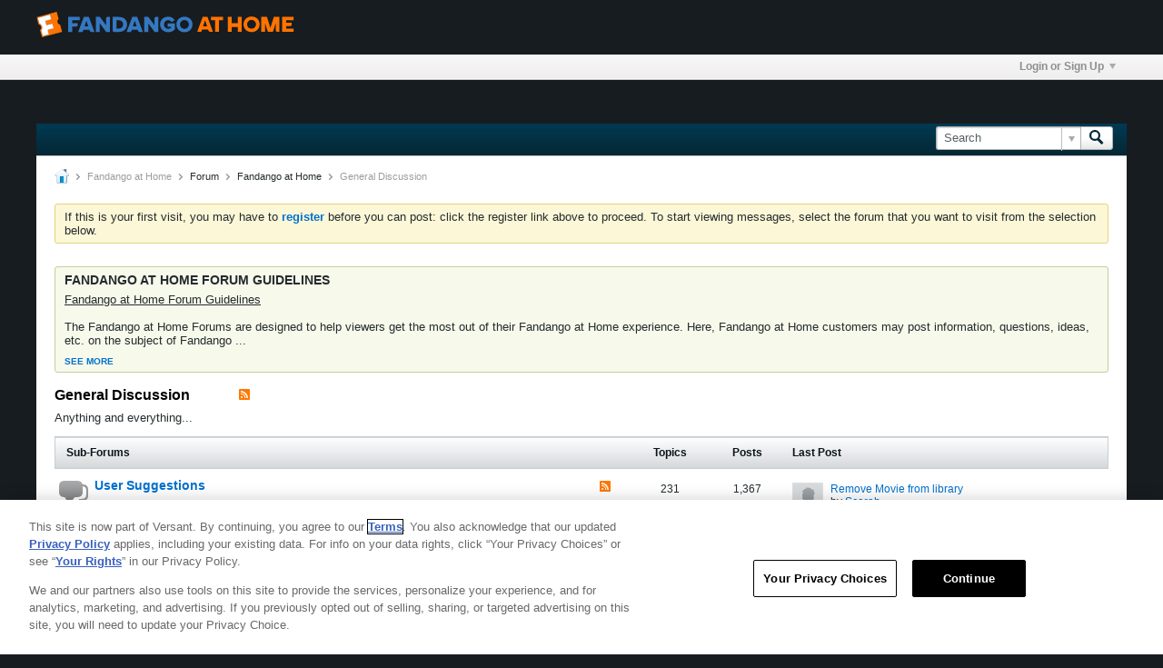

--- FILE ---
content_type: text/html; charset=ISO-8859-1
request_url: https://forum.fandango.com/forum/vudu/general-discussion/page478
body_size: 16319
content:
<!DOCTYPE html>
<html id="htmlTag" xmlns="http://www.w3.org/1999/xhtml" xml:lang="en" lang="en" dir="ltr">
<head>
	
	
	<base href="https://forum.fandango.com/" />
	
		<link rel="Shortcut Icon" href="favicon.ico" type="image/x-icon" />
	

	
	
	
		
		
	

	

	
	<link rel="stylesheet" type="text/css" href="css.php?styleid=75&amp;td=ltr&amp;sheet=css_reset.css,css_unreset.css,css_utilities.css&amp;ts=1760463386 " />
<link rel="stylesheet" type="text/css" href="css.php?styleid=75&amp;td=ltr&amp;sheet=css_imgareaselect-animated.css,css_jquery-ui-1_12_1_custom.css,css_jquery_qtip.css,css_jquery_selectBox.css,css_jquery_autogrow.css,css_global.css,css_fonts.css,css_b_link.css,css_b_layout.css,css_b_button.css,css_b_button_group.css,css_b_icon.css,css_b_tabbed_pane.css,css_b_form_control.css,css_b_form_input.css,css_b_form_select.css,css_b_form_textarea.css,css_b_media.css,css_b_divider.css,css_b_avatar.css,css_b_ajax_loading_indicator.css,css_responsive.css,css_b_vbscroller.css,css_b_theme_selector.css,css_b_top_background.css,css_b_module.css,css_b_comp_menu_horizontal.css,css_b_comp_menu_dropdown.css,css_b_comp_menu_vert.css,css_b_top_menu.css&amp;ts=1760463386 " />

<script type="text/javascript" src="js/header-rollup-564.js"></script>
<!-- OneTrust Cookies Consent Notice start for fandango.com -->
	<link rel="stylesheet" type="text/css" href="css.php?styleid=75&amp;td=ltr&amp;sheet=css_login.css&amp;ts=1760463386 " />
<link class="js-additional-css" rel="stylesheet" type="text/css" href="css.php?styleid=75&amp;td=ltr&amp;sheet=css_additional.css&amp;ts=1760463386 " />

<script
		src="https://cdn.cookielaw.org/consent/019779f7-ad1e-7b9a-b340-3fe13dd68b68/otSDKStub.js"
		type="text/javascript"
		charset="UTF-8"
		data-domain-script="019779f7-ad1e-7b9a-b340-3fe13dd68b68"
		integrity="sha384-pzlYG0y29ivcWYvCJVMrNL85zComGD7oodhnFGfHmf20Zj6xAZmhx2ZdRpR/xkDa"
		crossorigin="anonymous"
        async
        fetchpriority="high"
	></script>
	<!-- OneTrust Cookies Consent Notice end for fandango.com -->

	<script
		src="https://cdn.cookielaw.org/opt-out/otCCPAiab.js"
		id="privacyCookie"
		type="text/javascript"
		charset="UTF-8"
		ccpa-opt-out-ids="USP"
		ccpa-opt-out-geo="US"
		ccpa-opt-out-lspa="false"
	></script>


	
	
		<meta property="og:site_name" content="Fandango at Home Forums" />
		<meta property="og:description" content="Anything and everything..." />
		<meta property="og:url" content="https://forum.fandango.com/forum/vudu/general-discussion/page478" />
		
		<meta property="og:type" content="website" />
	
	

	
	
	<link rel="canonical" href="https://forum.fandango.com/forum/vudu/general-discussion/page478" />

	
	<meta name="viewport" content="width=device-width, initial-scale=1, viewport-fit=cover" />

	
	
	
		
		
		
	

	
	
	
		

	<title>
		
			
			General Discussion - 
		
		Fandango at Home Forums
	</title>

	<meta name="description" content="Anything and everything..." />
	<meta name="generator" content="vBulletin 5.6.4" />

	
	

	<script type="text/javascript">
		if (location.hash) {
			document.write('<style type="text/css"> a.anchor { display:none;} <\/style>');
		}

		var uploadUrlTarget = "https://forum.fandango.com/uploader/url";
		var pageData = {
			"baseurl": "https://forum.fandango.com",
			"baseurl_path": "/",
			"baseurl_core": "https://forum.fandango.com/core",
			"baseurl_pmchat": "https://forum.fandango.com/pmchat/chat",
			"pageid": "158",
			"pagetemplateid": "5",
			"channelid": "50",
			"nodeid": "50",
			"userid": "0",
			"username": "Guest",
			"musername": "Guest",
			"user_startofweek": "1",
			
			"user_lang_pickerdateformatoverride": "",
			"user_editorstate": "",
			"textDirLeft": "left",
			"textDirRight": "right",
			"textdirection": "ltr",
			"can_use_sitebuilder": "",
			"cookie_prefix": "vvond",
			"cookie_path": "/",
			"cookie_domain": "",
			"inlinemod_cookie_name": "inlinemod_nodes",
			
				"pagenum": "478",
			
			"languageid": "1",
			"threadmarking": "2",
			"lastvisit": "1769105249",
			"phrasedate": "1762298224",
			"optionsdate": "1731368685",
			
			"current_server_datetime": "1769105249",
			"simpleversion": "v=564",
			
			"showhv_post": "1",
			"nextcron": "1769103000",
			"securitytoken": "guest",
			"privacystatus": "0",
			"flash_message": "",
			"registerurl": "https://forum.fandango.com/register",
			"activationurl": "https://forum.fandango.com/activateuser",
			"helpurl": "https://forum.fandango.com/help",
			"contacturl": "https://forum.fandango.com/contact-us",
			"datenow": "01-22-2026"
		};
		
		

	</script>
	
	
<link rel="alternate" title="Fandango at Home Forums" type="application/rss+xml" href="https://forum.fandango.com/external?type=rss2" />
<link rel="alternate" title="Fandango at Home Forums -- General Discussion" type="application/rss+xml" href="https://forum.fandango.com/external?type=rss2&amp;nodeid=50" />
<link rel="prev" href="https://forum.fandango.com/forum/vudu/general-discussion/page477" />
<link rel="next" href="https://forum.fandango.com/forum/vudu/general-discussion/page479" />
</head>

	







	

<body id="vb-page-body" class="l-desktop page158 vb-page view-mode logged-out" itemscope itemtype="http://schema.org/WebPage" data-usergroupid="1" data-styleid="75">
<script type="text/javascript">
	vBulletin.Responsive.Debounce.checkBrowserSize();
</script>




	


<style>
    body {
        background: #171c20;
    }
    .vudu-header {
        width: 100%;
        height: 60px;
        background: #171c20;
        padding: 0 20px;
        box-sizing: border-box;
    }
    .vudu-header > div {
        width: 100%;
        min-width: 320px;
        max-width: 1200px;
        margin: auto;
        box-sizing: border-box;
        display: flex;
        align-items: center;
        flex-wrap: wrap;
    }
    .vudu-header a {
        margin-top: 13px;
        display: inline-block;
    }
    .widget-content .forum-list-container .forum-item a, .widget-content .forum-list-container .forum-item a:active, .widget-content .forum-list-container .forum-item a:visited, .widget-content .forum-list-container .subforum-list a, .widget-content .forum-list-container .subforum-list a:active, .widget-content .forum-list-container .subforum-list a:visited, .widget-content .blogmember-list .list-container .list-item a, .widget-content .blogmember-list .list-container .list-item a:active, .widget-content .blogmember-list .list-container .list-item a:visited, .widget-content .sg-groups-list .sg-groups-list-container .list-item a, .widget-content .sg-groups-list .sg-groups-list-container .list-item a:active, .widget-content .sg-groups-list .sg-groups-list-container .list-item a:visited {
        color: #0071ce;
    }
    a, a:active, a:visited, .b-link, .ui-widget-content a {
        color: #0071ce;
    }
    .widget-tabs.ui-tabs .ui-widget-content a, .widget-tabs.ui-tabs .ui-widget-content a:active, .widget-tabs.ui-tabs .ui-widget-content a:visited, .sb-dialog.ui-dialog-content.ui-widget-content a, .sb-dialog.ui-dialog-content.ui-widget-content a:active, .sb-dialog.ui-dialog-content.ui-widget-content a:visited {
        color: #0071ce;
    }
    .condense_control {
        color: #0071ce;
    }
    .widget-tabs .topic-list-container .topic-list .topic-item a, .widget-tabs .topic-list-container .topic-list .topic-item a:active, .widget-tabs .topic-list-container .topic-list .topic-item a:visited {
        color: #0071ce;
    }
    .profile-widget .widget-tabs.ui-tabs .ui-widget-content a, .profile-widget .widget-tabs.ui-tabs .ui-widget-content a:active, .profile-widget .widget-tabs.ui-tabs .ui-widget-content a:visited {
        color: #0071ce;
    }
</style>
 
<div class="vudu-header">
    <div>
        <a href="https://forum.vudu.com">
            <img src="https://vudu.com/content/images/fandango-at-home-logo.svg?v=1" />
        </a>
    </div>
</div>

<div class="b-top-menu__background b-top-menu__background--sitebuilder js-top-menu-sitebuilder h-hide-on-small h-hide">
	<div class="b-top-menu__container">
		<ul class="b-top-menu b-top-menu--sitebuilder js-top-menu-sitebuilder--list js-shrink-event-parent">
			
		</ul>
	</div>
</div>

<nav class="b-top-menu__background js-top-menu-user">
	<div class="b-top-menu__container">
		<ul class="b-top-menu b-top-menu--user js-top-menu-user--list js-shrink-event-parent">
			




	



	<li class="b-top-menu__item b-top-menu__item--no-left-divider b-top-menu__item--no-right-divider username-container js-shrink-event-child">

		<div class="b-comp-menu-dropdown b-comp-menu-dropdown--headerbar js-comp-menu-dropdown b-comp-menu-dropdown--open-on-hover js-login-menu">
			<div id="lnkLoginSignupMenu" class="b-comp-menu-dropdown__trigger js-comp-menu-dropdown__trigger b-comp-menu-dropdown__trigger--arrow b-comp-menu-dropdown__trigger--headerbar js-button" tabindex="0">
				Login or Sign Up
			</div>

			<ul class="b-comp-menu-dropdown__content js-comp-menu-dropdown__content b-comp-menu-dropdown__content--right">

				<li class="b-comp-menu-dropdown__content-item js-comp-menu-dropdown__content-maintain-menu b-comp-menu-dropdown__content-item--no-hover">
					

<div class='js-login-form-main-container login-form-main-container'>

<div class="js-error-box error h-margin-bottom-l h-hide"></div>

<div class="js-login-message-box login-message-box h-hide">
	<div class="h-center-container"><div class="h-center">Logging in...</div></div>
</div>

<form action="" method="post" class="h-clearfix js-login-form-main ">
	<div class="login-fieldset table">
		<div class="tr">
			
				
			
			<span class="td">
				<input type="text" name="username" value="" class="js-login-username b-form-input__input b-form-input__input--full" placeholder="User Name" />
			</span>
		</div>
		<div class="tr">
			<span class="td">
				<input type="password" autocomplete="off" name="password" class="js-login-password b-form-input__input b-form-input__input--full" placeholder="Password" />
			</span>
		</div>
	</div>

	
	

	<div class="secondary-controls h-left h-clear-left h-margin-top-s">
		<label><input type="checkbox" name="rememberme" checked  />Remember me</label>
	</div>

	<div class="primary-controls h-right h-clear-right h-margin-top-s">
		<button type="button" class="js-login-button b-button b-button--primary">Log in</button>
	</div>

	<div class="secondary-controls h-left h-clear-left">
		<a href="https://forum.fandango.com/lostpw" class='b-link lost-password-link'>Forgot password or user name?</a>
	</div>

	<div class="primary-controls h-right h-clear-right">
		
			
			
			
		
		or <a id="idLoginSignup" href="https://forum.fandango.com/register?urlpath=aHR0cHM6Ly9mb3J1bS5mYW5kYW5nby5jb20vZm9ydW0vdnVkdS9nZW5lcmFsLWRpc2N1c3Npb24vcGFnZTQ3OA%3D%3D" target="_top">Sign Up</a>
	</div>

</form>
</div>

				</li>

				
				

				<li id="externalLoginProviders" class="b-comp-menu-dropdown__content-item js-comp-menu-dropdown__content-maintain-menu b-comp-menu-dropdown__content-item--no-hover js-external-login-providers h-clearfix h-hide-imp">
					<span class="h-left h-margin-left-s h-margin-top-s">Log in with</span>
					
					
					
			

			

				</li>

			</ul>

		</div>

	</li>

	

		</ul>
	</div>
</nav>

<div id="sitebuilder-wrapper" class="noselect h-clearfix h-hide-on-small">
	
</div>

<div class="main-navbar-bottom-line"></div>

<div id="outer-wrapper">
<div id="wrapper">

	
	<div id="header-axd" class="header-edit-box axdnum_1 h-clearfix">
		
		<div class="axd-container axd-container_header">
			<div class="admin-only">
				
			</div>
			<div class="axd axd_header">
				
			</div>
		</div>
		<div class="axd-container axd-container_header2">
			<div class="admin-only">
				
			</div>
			<div class="axd axd_header2">
				
			</div>
		</div>
	</div>
	
	
	
	<header class="b-top-background__header-mainnav-subnav">

		
		<div class="b-top-background__header-mainnav">

			
			<div id="header" class="noselect">
				<div class="header-cell">
					
					<div class="site-logo header-edit-box">
						<a href="https://images.fandango.com/cms/assets/9ae327a0-e08e-11ee-a0b3-074bf17e9f79--fandangoathome-primary-stacked-1color-white-rgb.png"><img src="images/misc/vbulletin5_logo.png" data-orig-src="images/misc/vbulletin5_logo.png" alt="Logo" title="Powered by vBulletin" /></a>
					</div>
				</div>
				<div class="toolbar">
					<ul class="h-right">
						
						
						
						<li class="search-container">
							<form id="searchForm" action="https://forum.fandango.com/search" class="h-left" method="GET">
								<div class="h-left">

									
									<div class="search-box h-clearfix">

										<div class="search-term-container">

											<input type="text" name="q" id="q" placeholder="Search" class="search-term b-form-input__input b-form-input__input--shadow" autocomplete="off" />

											<div class="search-menu-container h-clearfix">
												<div class="vertical-divider-left"></div>
												<div class="b-comp-menu-dropdown js-comp-menu-dropdown b-comp-menu-dropdown--open-on-hover b-comp-menu-dropdown--header-search">
													<div class="b-comp-menu-dropdown__trigger js-comp-menu-dropdown__trigger b-comp-menu-dropdown__trigger--arrow js-button" tabindex="0"></div>
													<ul class="b-comp-menu-dropdown__content js-comp-menu-dropdown__content">

	<li class="b-comp-menu-dropdown__content-item b-comp-menu-dropdown__content-item--first b-comp-menu-dropdown__content-item--no-hover js-comp-menu-dropdown__content-maintain-menu">

		<div class="searchPopupBody">

			<label><input type="checkbox" name="searchFields[title_only]" class="searchFields_title_only" value="1" />Search in titles only</label>

			

			
				
				
					<label><input type="checkbox" name="searchFields[channel][]" class="searchFields_channel" value="50" />Search in General Discussion only</label>
				
			

			<div class="b-button-group h-margin-top-xs">
				<button type="submit" id="btnSearch-popup" class="b-button b-button--primary">Search</button>
			</div>

		</div>

		<input type="hidden" name="searchJSON" value="" />
	</li>

	<li class="b-comp-menu-dropdown__content-item js-comp-menu-dropdown__content-maintain-menu">
		<a href="#" id="btnAdvSearch" class="adv-search-btn">Advanced Search</a>
	</li>

</ul>
												</div>
											</div>

										</div>

										<button type="submit" id="btnSearch" class="search-btn" title="Search"><span class="b-icon b-icon__search"></span></button>

									</div>

								</div>
							</form>
						</li>
						
					</ul>
				</div>
				
			</div>

			
			<nav id="channel-tabbar" class="h-clearfix noselect">
				<ul class="channel-tabbar-list h-left b-comp-menu-horizontal js-comp-menu-horizontal js-comp-menu--dropdown-on-small b-comp-menu-dropdown--inactive js-comp-menu-dropdown__content--main-menu h-hide-on-small js-shrink-event-parent">

					
						
					

					
					
					
				</ul>
			</nav>


		</div>


		
		<nav id="channel-subtabbar" class="h-clearfix h-hide h-hide-on-small h-block js-channel-subtabbar">
			<ul class="h-left channel-subtabbar-list js-channel-subtabbar-list js-shrink-event-parent">
				
			</ul>
		</nav>


	</header>


	

	
	
		
		<nav class="breadcrumbs-wrapper">
		<ul id="breadcrumbs" class="h-clearfix" itemprop="breadcrumb">
			<li class="crumb">
				<a class="crumb-link h-flex-valign-center" href="https://forum.fandango.com/">
					<span class="b-icon b-icon__home" title="Home"></span>
				</a>
			</li>
			
				
					
					
				
				<li class="crumb">
					<span class="b-icon b-icon__chevron-right--gray separator"></span>
					
						Fandango at Home
					
				</li>
			
				
					
					
				
				<li class="crumb">
					<span class="b-icon b-icon__chevron-right--gray separator"></span>
					
						<a class="crumb-link" href="https://forum.fandango.com/forum">Forum</a>
					
				</li>
			
				
					
					
				
				<li class="crumb">
					<span class="b-icon b-icon__chevron-right--gray separator"></span>
					
						<a class="crumb-link" href="https://forum.fandango.com/forum/vudu">Fandango at Home</a>
					
				</li>
			
				
					
					
				
				<li class="crumb">
					<span class="b-icon b-icon__chevron-right--gray separator"></span>
					
						General Discussion
					
				</li>
			
		</ul>
		</nav>
	

	

	
	
		
			
			
				
				
				
			
		
			
			
				
				
				
			
		
	

	

	

<ul id="notices" class="notices">
	
	
		
		<li class="notice restore" data-notice-id="1" data-notice-persistent="1">If this is your first visit, you may have to <a href="register.php" target="_blank"><b>register</b></a>
		before you can post: click the register link above to proceed. To start viewing messages,
		select the forum that you want to visit from the selection below.</li>
	
</ul>


	


	
	<main id="content">
		<div class="canvas-layout-container js-canvas-layout-container">

<div id="canvas-layout-full" class="canvas-layout" data-layout-id="1">

	

	

		
	



	



<!-- row -->
<div class="canvas-layout-row l-row no-columns h-clearfix">

	
	

	

		
		
		

		
	





	



	



	




	
	







<!-- section 200 -->



<div class="canvas-widget-list section-200 js-sectiontype-global_after_breadcrumb h-clearfix l-col__large-12 l-col__small--full l-wide-column">

	

	

	

</div>

	

</div>

	

		
	



	



<!-- row -->
<div class="canvas-layout-row l-row no-columns h-clearfix">

	
	

	

		
		
		

		
	





	



	



	




	
	







<!-- section 2 -->



<div class="canvas-widget-list section-2 js-sectiontype-notice h-clearfix l-col__large-12 l-col__small--full l-wide-column">

	

	
	<!-- *** START WIDGET widgetid:107, widgetinstanceid:32, template:widget_announcement *** -->
	
	


	
	





<div class="b-module canvas-widget default-widget announcement-widget" id="widget_32" data-widget-id="107" data-widget-instance-id="32">
	
	<div class="widget-header h-clearfix">
		
		
			
		

		<div class="module-title h-left">
			
				<h1 class="main-title js-main-title hide-on-editmode">Announcement</h1>
				
				
				
			
		</div>
		
			<div class="module-buttons">
				
					<span class="toggle-button module-button-item collapse" title="Collapse" data-toggle-title="Expand"><span class="b-icon b-icon__toggle-collapse">Collapse</span></span>
				
			</div>
		
	</div>
	

	<div class="widget-content">
		
			
				<div class="announcement-tabs">
					<ul>
						
						
							
							<li><a href="#announcementtabs-32-21"></a></li>
						
						
					</ul>
					
					
						<div id="announcementtabs-32-21" class="tab" data-index="0" data-id="21">
							
							
							<h3>Fandango at Home Forum Guidelines</h3>
							<div class="announcementtext restore h-hide"><u>Fandango at Home Forum Guidelines</u><br />
<br />
The Fandango at Home Forums are designed to help viewers get the most out of their Fandango at Home experience.  Here, Fandango at Home customers may post information, questions, ideas, etc. on the subject of Fandango at Home and Fandango at Home -related issues (home theater, entertainment, etc).  Although the primary purpose of these forums is to help Fandango at Home customers with questions and/or problems with their Fandango at Home service, there are also off-topic areas available within the Fandango at Home Forums for users to chat with like-minded people, subject to the limitations below.<br />
<br />
Please post all comments in English.  When posting a comment in the Fandango at Home Forums, please conduct yourself in a respectful and civil manner.  While we respect that you may feel strongly about an issue, please leave room for discussion.  <br />
<br />
<u>Fandango at Home Forum Guidelines</u><br />
<br />
The Fandango at Home Forums are designed to help viewers get the most out of their Fandango at Home experience.  Here, Fandango at Home customers may post information, questions, ideas, etc. on the subject of Fandango at Home and Fandango at Home -related issues (home theater, entertainment, etc).  Although the primary purpose of these forums is to help Fandango at Home customers with questions and/or problems with their Fandango at Home service, there are also off-topic areas available within the Fandango at Home Forums for users to chat with like-minded people, subject to the limitations below.<br />
<br />
Please post all comments in English.  When posting a comment in the Fandango at Home Forums, please conduct yourself in a respectful and civil manner.  While we respect that you may feel strongly about an issue, please leave room for discussion.  <br />
<br />
Fandango at Home reserves the right to refrain from posting and/or to remove user comments, including comments that contain any of the following:<br />
<br />
      1.	Obscenities, defamatory language, discriminatory language, or other language not suitable for a public forum<br />
      2.	Email addresses, phone numbers, links to websites, physical addresses or other forms of contact information<br />
      3.	&quot;Spam&quot; content, references to other products, advertisements, or other offers<br />
      4.	Spiteful or inflammatory comments about other users or their comments <br />
      5.	Comments that may potentially violate the DMCA or any other applicable laws <br />
      6.	Comments that discuss ways to manipulate Fandango at Home products/services, including, but not limited to, reverse engineering, video extraction, and file conversion. <br />
<br />
Additionally, please keep in mind that although Fandango at Home retains the right to monitor, edit, and/or remove posts within Fandango at Home Forums, it does not necessarily review every comment.  Accordingly, specific questions about Fandango at Home products and services should be directed to Fandango at Home customer service representatives.<br />
  <br />
<u>Terms of Use - User Comments, Feedback, Reviews, Submissions</u><br />
<br />
For all reviews, comments, feedback, postcards, suggestions, ideas, and other submissions disclosed, submitted or offered to Fandango at Home, on or through this Site, by e-mail or telephone, or otherwise disclosed, submitted or offered in connection you use of this Site (collectively, the &quot;Comments&quot;) you grant Fandango at Home a royalty-free, irrevocable, transferable right and license to use the Comments however Fandango at Home desires, including, without limitation, to copy, modify, delete in its entirety, adapt, publish, translate, create derivative works from and/or sell and /or distribute such Comments and/or incorporate such Comments into any form, medium or technology throughout the world.<br />
Fandango at Home will be entitled to use, reproduce, disclose, modify, adapt, create derivative works from, publish, display and distribute any Comments you submit for any purpose whatsoever, without restriction and without compensating you in any way.  Fandango at Home is and shall be under no obligation (1) to maintain any Comments in confidence; (2) to pay to users any compensation for any Comments; or (3) to respond to any user Comments.  You agree that any Comments submitted by you to the Site will not violate the terms in this Terms of Use or any right of any third party, including without limitation, copyright, trademark, privacy or other personal or proprietary right(s), and will not cause injury to any person or entity.  You further agree that no Comments submitted by you to this Site will be or contain libelous or otherwise unlawful, threatening, abusive or obscene material, or contain software viruses, political campaigning, commercial solicitation, chain letters, mass mailings or any form of &quot;spam.&quot;<br />
<br />
You grant Fandango at Home the right to use the name that you submit in connection with any Comments.  You agree not to use a false email address, impersonate any person or entity, otherwise mislead as to the origin of any Comments you submit.  You are, and shall remain, solely responsible for the content of any Comments you make and you agree to indemnify Fandango at Home for all claims resulting from any Comments you submit.  Fandango at Home takes no responsibility and assumes no liability for any Comments submitted by you or any third-party reserves the right to refrain from posting and/or to remove user comments, including comments that contain any of the following:<br />
<br />
      1.	Obscenities, defamatory language, discriminatory language, or other language not suitable for a public forum<br />
      2.	Email addresses, phone numbers, links to websites, physical addresses or other forms of contact information<br />
      3.	&quot;Spam&quot; content, references to other products, advertisements, or other offers<br />
      4.	Spiteful or inflammatory comments about other users or their comments <br />
      5.	Comments that may potentially violate the DMCA or any other applicable laws <br />
      6.	Comments that discuss ways to manipulate Fandango at Home products/services, including, but not limited to, reverse engineering, video extraction, and file conversion. <br />
<br />
Additionally, please keep in mind that although Fandango at Home retains the right to monitor, edit, and/or remove posts within Fandango at Home Forums, it does not necessarily review every comment.  Accordingly, specific questions about Fandango at Home products and services should be directed to Fandango at Home customer service representatives.<br />
  <br />
<u>Terms of Use - User Comments, Feedback, Reviews, Submissions</u><br />
<br />
For all reviews, comments, feedback, postcards, suggestions, ideas, and other submissions disclosed, submitted or offered to Fandango at Home, on or through this Site, by e-mail or telephone, or otherwise disclosed, submitted or offered in connection you use of this Site (collectively, the &quot;Comments&quot;) you grant Fandango at Home a royalty-free, irrevocable, transferable right and license to use the Comments however Fandango at Home desires, including, without limitation, to copy, modify, delete in its entirety, adapt, publish, translate, create derivative works from and/or sell and /or distribute such Comments and/or incorporate such Comments into any form, medium or technology throughout the world.<br />
Fandango at Home will be entitled to use, reproduce, disclose, modify, adapt, create derivative works from, publish, display and distribute any Comments you submit for any purpose whatsoever, without restriction and without compensating you in any way.  Fandango at Home is and shall be under no obligation (1) to maintain any Comments in confidence; (2) to pay to users any compensation for any Comments; or (3) to respond to any user Comments.  You agree that any Comments submitted by you to the Site will not violate the terms in this Terms of Use or any right of any third party, including without limitation, copyright, trademark, privacy or other personal or proprietary right(s), and will not cause injury to any person or entity.  You further agree that no Comments submitted by you to this Site will be or contain libelous or otherwise unlawful, threatening, abusive or obscene material, or contain software viruses, political campaigning, commercial solicitation, chain letters, mass mailings or any form of &quot;spam.&quot;<br />
<br />
You grant Fandango at Home the right to use the name that you submit in connection with any Comments.  You agree not to use a false email address, impersonate any person or entity, otherwise mislead as to the origin of any Comments you submit.  You are, and shall remain, solely responsible for the content of any Comments you make and you agree to indemnify Fandango at Home for all claims resulting from any Comments you submit. Fandango at Home takes no responsibility and assumes no liability for any Comments submitted by you or any third-party.</div>
						</div>
					
					<div class="condense-text h-hide">
						<div class="see-more">See more</div>
						<div class="see-less">See less</div>
					</div>
					
				</div>
				
			
				
	</div>
</div>
	<!-- *** END WIDGET widgetid:107, widgetinstanceid:32, template:widget_announcement *** -->

	<!-- *** START WIDGET widgetid:170, widgetinstanceid:35, template:widget_pagetitle *** -->
	
	


	
	





	
	
	







	




	



<div class="b-module canvas-widget default-widget page-title-widget widget-no-header-buttons widget-no-border" id="widget_35" data-widget-id="170" data-widget-instance-id="35">
	
	<div class="widget-header h-clearfix">
		
		

		<div class="module-title h-left">
			
				<h1 class="main-title js-main-title hide-on-editmode h-inline-block">General Discussion</h1>
				
				
					
					
					<a 	rel="alternate"
						type="application/rss+xml"
						href="https://forum.fandango.com/external?type=rss2&amp;nodeid=50"
						title="View this channel's RSS feed."
						class="hide-on-editmode">
						<span class="b-icon b-icon__rss"></span>
					</a>
				
				
			
		</div>
		
			<div class="module-buttons">
				
					<span class="toggle-button module-button-item collapse" title="Collapse" data-toggle-title="Expand"><span class="b-icon b-icon__toggle-collapse">Collapse</span></span>
				
			</div>
		
	</div>
	


	
	

</div>
	<!-- *** END WIDGET widgetid:170, widgetinstanceid:35, template:widget_pagetitle *** -->

	<!-- *** START WIDGET widgetid:215, widgetinstanceid:38, template:widget_channeldescription *** -->
	
	


	
	


<div class="b-module b-module--hide-xsmall b-module--flush-vertical canvas-widget channel-description-widget default-widget widget-no-header-buttons widget-no-border" id="widget_38" data-widget-id="215" data-widget-instance-id="38" data-node-id="50">

	

		
		<p class="channel-desc">Anything and everything...</p>

	
</div>
	<!-- *** END WIDGET widgetid:215, widgetinstanceid:38, template:widget_channeldescription *** -->


	

</div>

	

</div>

	

		
	



	



<!-- row -->
<div class="canvas-layout-row l-row no-columns h-clearfix">

	
	

	

		
		
		

		
	





	



	



	




	
	

	
	







<!-- section 0 -->



<div class="canvas-widget-list section-0 js-sectiontype-primary js-sectiontype-secondary h-clearfix l-col__large-12 l-col__small--full l-wide-column">

	

	
	<!-- *** START WIDGET widgetid:26, widgetinstanceid:44, template:widget_subchannelsdisplay *** -->
	
	


	
	



	


<div class="b-module canvas-widget subchannel-widget widget-no-border widget-no-header" id="widget_44" data-widget-id="26" data-widget-instance-id="44">
	
	<div class="widget-content">

		
			
			
				
			

			<table class="forum-list-container stretch">
<tr class="forum-list-header">
	<th class="header-forum"><span>Sub-Forums</span></th>
	<th class="header-topics"><span>Topics</span></th>
	<th class="header-posts"><span>Posts</span></th>
	<th class="header-lastpost"><span>Last Post</span></th>
</tr>
	
	




	

		

		
		
		
		
		

	

	
	
	
		
			
		
	
	

	
		
		
			
		

		
			<!-- Sub Forums -->
			
		

		
	




	


	<tr class="forum-item sub new" id="forum89" data-channel-id="89" data-lastcontent="1760479733" data-readtime="0">
		
			<td class="cell-forum">
				<div class="forum-wrapper">
						<div class="forum-info forum-info-has-rss">
							
								
									<span class="icon b-icon b-icon__speech-double-large--blue h-left"
										title="Contains unread posts."
										></span>
								
							

							<a href="https://forum.fandango.com/forum/vudu/general-discussion/user-suggestions" class="forum-title">User Suggestions</a>

							<div class="forum-desc"></div>
							
						</div>

						
						
							
							
							<a href="https://forum.fandango.com/external?type=rss2&amp;nodeid=89" title="View this forum's RSS feed." class="h-right h-margin-right-xl h-margin-top-xs h-hide-on-small"><span class="b-icon b-icon__rss"></span></a>
						
						
				</div>

				<div class="rx-forum-stats h-hide">
					
						Topics: 231
						Posts: 1,367
					
				</div>

				
					<div class="rx-lastpost-info h-hide">
						Last Post:
						

						

						
						
						<a href="https://forum.fandango.com/forum/vudu/general-discussion/user-suggestions/35198-remove-movie-from-library?p=558419#post558419" class="lastpost-title">Remove Movie from library</a>

					</div>
				
			</td>
			<td class="topics-count">231</td>
			<td class="posts-count">1,367</td>
			<td class="lastpost">
				<div class="lastpost-wrapper">
					
						
						
						
							
							
							
						

						







	
	<a href="https://forum.fandango.com/member/339309-scarab" class="avatar  h-left">
		<img src="./core/images/default/default_avatar_thumb.png" alt="Scarab" title="Scarab" />
	</a>

					
					<div class="lastpost-info">
						

						<div class="lastpost-title-wrapper ellipsis">
							

							
							
							<a href="https://forum.fandango.com/forum/vudu/general-discussion/user-suggestions/35198-remove-movie-from-library?p=558419#post558419" class="lastpost-title">Remove Movie from library</a>
						</div>

						<div class="lastpost-by">
							
								
								by <a href="https://forum.fandango.com/member/339309-scarab">Scarab</a>
							
						</div>
						<div class="lastpost-date post-date">10-14-2025, 03:08 PM</div>
					</div>
				
				</div>
			</td>
		
	</tr>

		
	

	</table>

<div class="list-footer"><a href="#" class="markchannelsread">Mark Channels Read</a></div>

						
	</div>
</div>
	<!-- *** END WIDGET widgetid:26, widgetinstanceid:44, template:widget_subchannelsdisplay *** -->

	<!-- *** START WIDGET widgetid:20, widgetinstanceid:41, template:widget_channeldisplay *** -->
	
	


	
	




	












<div class="b-module canvas-widget channel-content-widget forum-channel-content-widget default-widget widget-no-header-buttons widget-no-border" id="widget_41" data-widget-id="20" data-widget-instance-id="41" data-node-id="50" data-widget-default-tab="#topic-tab" data-canviewtopiccontent="1">
	

		
		
			
			
				
			
		
		

		<div class="widget-content">
			
			
			
			
			
				
				<div class="channel-controls h-right h-clear b-button-group h-margin-bottom-l js-movable-toolbar-button-container">
					
				</div>
			

			<div class="channel-conversation-list-wrapper block widget-tabs ui-tabs h-clear">
				<a id="channel-module-top" class="anchor js-module-top-anchor"></a>
				<div class="blockhead widget-tabs-nav">
					<ul class="ui-tabs-nav b-comp-menu-horizontal js-module-tab-menu js-comp-menu-horizontal js-comp-menu--dropdown-on-xsmall b-comp-menu-dropdown--inactive" data-allow-history="1">
						
							
								<li class="ui-tabs-active"><a href="#topic-tab">Topics</a></li>
								<li><a href="#activity-stream-tab">Latest Activity</a></li>
								<li><a href="#subscribed-tab">My Subscriptions</a></li>
								<li><a href="#media-tab">Photos</a></li>
							
						
					</ul>
				</div>

				<div class="blockbody widget-tabs-panel h-clearfix">
					
						<div id="activity-stream-tab" class="h-hide">
							
							
							
							
							

							
							
							
								
							
								
							
								
							
								
							
								
							
								
							
								
							
								
							
								
							
								
							
								
							
								
							
								
							
								
							
								
							
								
							
								
							
								
							
								
							
								
							
								
							
								
							
								
							

							
							
	





	











<div class="conversation-toolbar-wrapper  top h-clear hide-on-editmode
	
		scrolltofixed-floating
		scrolltofixed-top
	
" data-allow-history="1">
	<div class="conversation-toolbar">


		

		

			<ul class="toolset-left js-shrink-event-parent ">

				
				<li class="conversation-toolbar-height-shim js-shrink-event-child">
					<div class="b-button">&nbsp;</div>
				</li>

				

				

				

				

				
				

				
				
				

				<!-- new conversation button -->
				
				
				
				
				
				
				<!-- /new conversation button -->

				
				

				
					
				
				
				

				
				
				
				
				
				
				
				

				
				

			</ul>
		
		

		

		<ul class="toolset-right js-shrink-event-parent">

			

			
			
				
			

			
			
				<li class="toolbar-pagenav js-toolbar-pagenav h-hide-on-xsmall js-shrink-event-child">
					<div class="toolbar-pagenav-wrapper">
						<!-- Page Nav controls -->











<div class="pagenav-controls ">
	<form class="pagenav-form h-clearfix" action="https://forum.fandango.com/forum/vudu/general-discussion">
		<input type="hidden" class="defaultpage" value="1" />
		
		<div class="pagenav h-left">
			Page <input type="text" name="page" class="js-pagenum textbox h-padding-horiz-none b-form-input__input--shadow" value="1" /> of <span class="pagetotal">1</span>
		</div>

		<div class="horizontal-arrows h-left">
			<a  class="arrow left-arrow h-disabled"  title="Previous Page" rel="prev"><span class="vb-icon vb-icon-arrow-left"></span></a>
			<a  class="arrow right-arrow h-disabled"  title="Next Page" rel="next"><span class="vb-icon vb-icon-arrow-right"></span></a>
		</div>
	</form>	
</div>
					</div>
				</li>
				
					<li class="h-hide-on-xsmall js-shrink-event-child">
						<div class="toolbar-divider">
							<span class="toolbar-divider-inner"></span>
						</div>
					</li>
				
			

			
				<li class="toolbar-filter toolbar-filter-top js-shrink-event-child">
					<div class="filter-wrapper h-clearfix js-button" tabindex="0">
						<div class="label h-left">Filter</div>
						<div class="arrow vb-icon-wrapper h-left"><span class="vb-icon vb-icon-triangle-down-wide"></span></div>
					</div>
				</li>
			

			

			
		</ul>
	</div>


	

	
		
			
		
		
		<form action="activity/get" method="post" class="toolbar-filter-overlay h-clearfix">
			<input type="hidden" name="nodeid" value="50" />
			<input type="hidden" name="view" value="activity" />
			
			
			
			
			
				<input type="hidden" name="per-page" value="10" />
				<input type="hidden" name="pagenum" value="1" />
			
			
				<input type="hidden" name="maxpages" value="20" />
			
			
			
				<input type="hidden" name="userid" value="0" />
			
			
			
			<input type="hidden" name="showChannelInfo" value="1" />
			<ul class="filter-options-list">
				
				
				<li>
					<div class="filter-header">Time</div>
					<div class="filter-options">
						
						
						
						
						
						
						
						
						
							
						
						
						
						

						
							<label><input type="radio" name="filter_time" value="time_all" /><span>All Time</span></label>
						
						<label><input type="radio" name="filter_time" value="time_today" /><span>Today</span></label>
						<label><input type="radio" name="filter_time" value="time_lastweek" /><span>Last Week</span></label>
						<label><input type="radio" name="filter_time" value="time_lastmonth" checked="checked" class="js-default-checked" /><span>Last Month</span></label>
					</div>
				</li>
				
				
				<li>
					<div class="filter-header">Show</div>
					<div class="filter-options">
						
						
						
						
						
						
						
						
						
						
						
						
						
						
						
							
						
						
						
						

						<label><input type="radio" name="filter_show" value="show_all" checked="checked" class="js-default-checked" /><span>All</span></label>
						<label><input type="radio" name="filter_show" value="vBForum_Text" /><span>Discussions only</span></label>
						<label><input type="radio" name="filter_show" value="vBForum_Gallery" /><span>Photos only</span></label>
						<label><input type="radio" name="filter_show" value="vBForum_Video" /><span>Videos only</span></label>
						<label><input type="radio" name="filter_show" value="vBForum_Link" /><span>Links only</span></label>
						<label><input type="radio" name="filter_show" value="vBForum_Poll" /><span>Polls only</span></label>
						<label><input type="radio" name="filter_show" value="vBForum_Event" /><span>Events only</span></label>
					</div>
				</li>
				
				
				
				
				<li>
					<div class="filter-header">New Topics</div>
					<div class="filter-options">
						
						
						
						
						
							
						
						
						
						

						<label><input type="radio" name="filter_new_topics" value="1" /><span>On</span></label>
						<label><input type="radio" name="filter_new_topics" value="0" checked="checked" class="js-default-checked" /><span>Off</span></label>
					</div>
				</li>
				
				
				

				

				
				<!-- end if prefixsets -->
			</ul>
		</form>

		

		<div class="filtered-by h-clearfix h-hide">
			<label>Filtered by:</label>
			<div class="filter-text-wrapper h-left">
				
				
				
			</div>
			<a href="#" class="clear-all h-hide">Clear All</a>
		</div>
		<div class="new-conversations-strip"><span></span> new posts</div>
	
</div>



	<div class="h-show-on-xsmall h-right h-margin-top-l js-under-toolbar-pagenav h-margin-bottom-m">
		


	



	


<div class="pagenav-container h-clearfix noselect h-hide pagenav-container--no-margin">
	<div class="js-pagenav pagenav h-right js-shrink-event-parent" data-baseurl="https://forum.fandango.com/forum/vudu/general-discussion">

		

		
		
			<a class="js-pagenav-button js-pagenav-prev-button b-button b-button--secondary h-hide-imp js-shrink-event-child" data-page="0" href="" tabindex="0">Previous</a>
		

		
		
		
		
		
		<a class="js-pagenav-button b-button b-button--narrow js-shrink-event-child b-button--secondary js-pagenav-button--template h-hide-imp" data-page="0" href="https://forum.fandango.com/forum/vudu/general-discussion" tabindex="0">template</a>

		
		
			<a class="js-pagenav-button js-pagenav-next-button b-button b-button--secondary h-hide-imp js-shrink-event-child" data-page="0" href="" tabindex="0">Next</a>
		

	</div>
</div>
	</div>


							

							<ul class="conversation-list list-container stream-view stream-view-full-width activity-view h-clearfix h-hide">
								
							</ul>

							<div class="conversation-empty">There are no conversations in this channel.</div>

							


	



	


<div class="pagenav-container h-clearfix noselect h-hide">
	<div class="js-pagenav pagenav h-right js-shrink-event-parent" data-baseurl="https://forum.fandango.com/forum/vudu/general-discussion">

		

		
		
			<a class="js-pagenav-button js-pagenav-prev-button b-button b-button--secondary h-hide-imp js-shrink-event-child" data-page="0" tabindex="0">Previous</a>
		

		
		
		
		
		
		<a class="js-pagenav-button b-button b-button--narrow js-shrink-event-child b-button--secondary js-pagenav-button--template h-hide-imp" data-page="0" tabindex="0">template</a>

		
		
			<a class="js-pagenav-button js-pagenav-next-button b-button b-button--secondary h-hide-imp js-shrink-event-child" data-page="0" tabindex="0">Next</a>
		

	</div>
</div>

						</div>
					
					
					
						<div id="subscribed-tab" class="h-hide">
							
							
							
							
							
							
							

							
							
								
								
							

							

							
							
							
	





	











<div class="conversation-toolbar-wrapper  top h-clear hide-on-editmode
	
		scrolltofixed-floating
		scrolltofixed-top
	
" data-allow-history="1">
	<div class="conversation-toolbar">


		

		
			
			<div class="toolset-left">

				
				<div class="conversation-toolbar-height-shim js-shrink-event-child">
					<div class="b-button">&nbsp;</div>
				</div>

			</div>
		
		

		

		<ul class="toolset-right js-shrink-event-parent">

			

			
			
				
			

			
			

			
				<li class="toolbar-filter toolbar-filter-top js-shrink-event-child">
					<div class="filter-wrapper h-clearfix js-button" tabindex="0">
						<div class="label h-left">Filter</div>
						<div class="arrow vb-icon-wrapper h-left"><span class="vb-icon vb-icon-triangle-down-wide"></span></div>
					</div>
				</li>
			

			

			
		</ul>
	</div>


	

	
		
			
		
		
		<form action="profile/ApplyFollowingFilter" method="post" class="toolbar-filter-overlay h-clearfix">
			<input type="hidden" name="nodeid" value="50" />
			<input type="hidden" name="view" value="subscribed" />
			
			
			
			
			
				<input type="hidden" name="per-page" value="10" />
				<input type="hidden" name="pagenum" value="1" />
			
			
				<input type="hidden" name="maxpages" value="20" />
			
			
			
				<input type="hidden" name="userid" value="0" />
			
			
			
			<input type="hidden" name="showChannelInfo" value="0" />
			<ul class="filter-options-list">
				
				
				<li>
					<div class="filter-header">Time</div>
					<div class="filter-options">
						
						
						
						
						
						
						
						
						
							
						
						
						
						

						
							<label><input type="radio" name="filter_time" value="time_all" /><span>All Time</span></label>
						
						<label><input type="radio" name="filter_time" value="time_today" /><span>Today</span></label>
						<label><input type="radio" name="filter_time" value="time_lastweek" /><span>Last Week</span></label>
						<label><input type="radio" name="filter_time" value="time_lastmonth" checked="checked" class="js-default-checked" /><span>Last Month</span></label>
					</div>
				</li>
				
				
				<li>
					<div class="filter-header">Show</div>
					<div class="filter-options">
						
						
						
						
						
						
						
						
						
						
						
						
						
						
						
							
						
						
						
						

						<label><input type="radio" name="filter_show" value="show_all" checked="checked" class="js-default-checked" /><span>All</span></label>
						<label><input type="radio" name="filter_show" value="vBForum_Text" /><span>Discussions only</span></label>
						<label><input type="radio" name="filter_show" value="vBForum_Gallery" /><span>Photos only</span></label>
						<label><input type="radio" name="filter_show" value="vBForum_Video" /><span>Videos only</span></label>
						<label><input type="radio" name="filter_show" value="vBForum_Link" /><span>Links only</span></label>
						<label><input type="radio" name="filter_show" value="vBForum_Poll" /><span>Polls only</span></label>
						<label><input type="radio" name="filter_show" value="vBForum_Event" /><span>Events only</span></label>
					</div>
				</li>
				
				
				
				
				
				

				

				
				<!-- end if prefixsets -->
			</ul>
		</form>

		

		<div class="filtered-by h-clearfix h-hide">
			<label>Filtered by:</label>
			<div class="filter-text-wrapper h-left">
				
				
				
			</div>
			<a href="#" class="clear-all h-hide">Clear All</a>
		</div>
		<div class="new-conversations-strip"><span></span> new posts</div>
	
</div>




							
								<div class="conversation-empty">Please log in to your account to view your subscribed posts.</div>
							
						</div>
					
					
						
						
						
						
						
						
						
						
						
						
						

						

							
								
							

							
								

							

							
								
							

							
								
								
							

							
							

							
								
							

							

							

							
								
							

							
							
								
							

							
							
							
							
							
							
							
							

							
							
							
							

							

							
								
							

							

							
								
							
							
							
							
								
								
								
									
									
								
									
									
								
									
									
								
									
									
								
									
									
								
									
									
								
									
									
								
									
									
								
									
									
								
									
									
								
									
									
								
									
									
								
									
									
								
									
									
								
									
									
								
									
									
								
									
									
								
									
									
								
									
									
								
									
									
								
									
									
								
									
									
								
									
									
								
									
									
								
									
									
								
									
									
								
							
								
								
								
									
									
								
									
									
								
									
									
								
									
									
								
									
									
								
									
									
								
									
									
								
									
									
								
									
									
								
									
									
								
									
									
								
									
									
								
									
									
								
									
									
								
									
									
								
									
									
								
									
									
								
									
									
								
									
									
								
									
									
								
									
									
								
									
									
								
									
									
								
									
									
								
									
									
								
									
									
								
							
								
								
								
									
									
								
									
									
								
									
									
								
									
									
								
									
									
								
									
									
								
									
									
								
									
									
								
									
									
								
									
									
								
									
									
								
									
									
								
									
									
								
									
									
								
									
									
								
									
									
								
									
									
								
									
									
								
									
									
								
									
									
								
									
									
								
									
									
								
									
									
								
									
									
								
									
									
								
									
									
								
							
								
								
								
									
									
								
									
									
								
									
									
								
									
									
								
									
									
								
									
									
								
									
									
								
									
									
								
									
									
								
									
									
								
									
									
								
									
									
								
									
									
								
									
									
								
									
									
								
									
									
								
									
									
								
									
									
								
									
									
								
									
									
								
									
									
								
									
									
								
									
									
								
									
									
								
									
									
								
									
									
								
							
								
								
								
									
									
								
									
									
								
									
									
								
									
									
								
									
									
								
									
									
								
									
									
								
									
									
								
									
									
								
									
									
								
									
									
								
									
									
								
									
									
								
									
									
								
									
									
								
									
									
								
									
									
								
									
									
								
									
									
								
									
									
								
									
									
								
									
									
								
									
									
								
									
									
								
									
									
								
									
									
								
							
								
								
								
									
									
								
									
									
								
									
									
								
									
									
								
									
									
								
									
									
								
									
									
								
									
									
								
									
									
								
									
									
								
									
									
								
									
									
								
									
									
								
									
									
								
									
									
								
									
									
								
									
									
								
									
									
								
									
									
								
									
									
								
									
									
								
									
									
								
									
									
								
									
									
								
									
									
								
									
									
								
							
								
								
								
									
									
								
									
									
								
									
									
								
									
									
								
									
									
								
									
									
								
									
									
								
									
									
								
									
									
								
									
									
								
									
									
								
									
									
								
									
									
								
									
									
								
									
									
								
									
									
								
									
									
								
									
									
								
									
									
								
									
									
								
									
									
								
									
									
								
									
									
								
									
									
								
									
									
								
									
									
								
							
								
								
								
									
									
								
									
									
								
									
									
								
									
									
								
									
									
								
									
									
								
									
									
								
									
									
								
									
									
								
									
									
								
									
									
								
									
									
								
									
									
								
									
									
								
									
									
								
									
									
								
									
									
								
									
									
								
									
									
								
									
									
								
									
									
								
									
									
								
									
									
								
									
									
								
									
									
								
									
									
								
							
								
								
								
									
									
								
									
									
								
									
									
								
									
									
								
									
									
								
									
									
								
									
									
								
									
									
								
									
									
								
									
									
								
									
									
								
									
									
								
									
									
								
									
									
								
									
									
								
									
									
								
									
									
								
									
									
								
									
									
								
									
									
								
									
									
								
									
									
								
									
									
								
									
									
								
									
									
								
									
									
								
							
								
								
								
									
									
								
									
									
								
									
									
								
									
									
								
									
									
								
									
									
								
									
									
								
									
									
								
									
									
								
									
									
								
									
									
								
									
									
								
									
									
								
									
									
								
									
									
								
									
									
								
									
									
								
									
									
								
									
									
								
									
									
								
									
									
								
									
									
								
									
									
								
									
									
								
									
									
								
									
									
								
							
						

						<div id="topic-tab" class="">
							
							
							
							
							
							

							
								
									
								
								
									
								
							

							
	





	











<div class="conversation-toolbar-wrapper  top h-clear hide-on-editmode
	
		scrolltofixed-floating
		scrolltofixed-top
	
" data-allow-history="1">
	<div class="conversation-toolbar">


		

		

			<ul class="toolset-left js-shrink-event-parent ">

				
				<li class="conversation-toolbar-height-shim js-shrink-event-child">
					<div class="b-button">&nbsp;</div>
				</li>

				

				

				

				

				
				

				
				
				

				<!-- new conversation button -->
				
				
				
				
				
				
				<!-- /new conversation button -->

				
				

				
					
				
				
				

				
				
				
				
				
				
				
				

				
				

			</ul>
		
		

		

		<ul class="toolset-right js-shrink-event-parent">

			

			
			
				
			

			
			
				<li class="toolbar-pagenav js-toolbar-pagenav h-hide-on-xsmall js-shrink-event-child">
					<div class="toolbar-pagenav-wrapper">
						<!-- Page Nav controls -->








	
	
	
	



	
	
	
	


<div class="pagenav-controls ">
	<form class="pagenav-form h-clearfix" action="https://forum.fandango.com/forum/vudu/general-discussion">
		<input type="hidden" class="defaultpage" value="478" />
		
		<div class="pagenav h-left">
			Page <input type="text" name="page" class="js-pagenum textbox h-padding-horiz-none b-form-input__input--shadow" value="478" /> of <span class="pagetotal">692</span>
		</div>

		<div class="horizontal-arrows h-left">
			<a  href="https://forum.fandango.com/forum/vudu/general-discussion/page477" data-orig-href="https://forum.fandango.com/forum/vudu/general-discussion/page477" class="arrow left-arrow " data-page="477" title="Previous Page" rel="prev"><span class="vb-icon vb-icon-arrow-left"></span></a>
			<a  href="https://forum.fandango.com/forum/vudu/general-discussion/page479" data-orig-href="https://forum.fandango.com/forum/vudu/general-discussion/page479" class="arrow right-arrow " data-page="479" title="Next Page" rel="next"><span class="vb-icon vb-icon-arrow-right"></span></a>
		</div>
	</form>	
</div>
					</div>
				</li>
				
					<li class="h-hide-on-xsmall js-shrink-event-child">
						<div class="toolbar-divider">
							<span class="toolbar-divider-inner"></span>
						</div>
					</li>
				
			

			
				<li class="toolbar-filter toolbar-filter-top js-shrink-event-child">
					<div class="filter-wrapper h-clearfix js-button" tabindex="0">
						<div class="label h-left">Filter</div>
						<div class="arrow vb-icon-wrapper h-left"><span class="vb-icon vb-icon-triangle-down-wide"></span></div>
					</div>
				</li>
			

			

			
		</ul>
	</div>


	

	
		
			
		
		
		<form action="activity/get" method="post" class="toolbar-filter-overlay h-clearfix">
			<input type="hidden" name="nodeid" value="50" />
			<input type="hidden" name="view" value="topic" />
			
			
				
					<input type="hidden" name="nolimit" value="1" />
				
					<input type="hidden" name="depth" value="1" />
				
					<input type="hidden" name="depth_exact" value="1" />
				
					<input type="hidden" name="view" value="topic" />
				
					<input type="hidden" name="context" value="channeldisplay" />
				
			
			
			
			
				<input type="hidden" name="per-page" value="10" />
				<input type="hidden" name="pagenum" value="478" />
			
			
				<input type="hidden" name="maxpages" value="0" />
			
			
			
				<input type="hidden" name="userid" value="0" />
			
			
			
			<input type="hidden" name="showChannelInfo" value="1" />
			<ul class="filter-options-list">
				
				
				<li>
					<div class="filter-header">Time</div>
					<div class="filter-options">
						
						
						
						
						
						
						
						
						
							
						
						
						
						

						
							<label><input type="radio" name="filter_time" value="time_all" checked="checked" class="js-default-checked" /><span>All Time</span></label>
						
						<label><input type="radio" name="filter_time" value="time_today" /><span>Today</span></label>
						<label><input type="radio" name="filter_time" value="time_lastweek" /><span>Last Week</span></label>
						<label><input type="radio" name="filter_time" value="time_lastmonth" /><span>Last Month</span></label>
					</div>
				</li>
				
				
				<li>
					<div class="filter-header">Show</div>
					<div class="filter-options">
						
						
						
						
						
						
						
						
						
						
						
						
						
						
						
							
						
						
						
						

						<label><input type="radio" name="filter_show" value="show_all" checked="checked" class="js-default-checked" /><span>All</span></label>
						<label><input type="radio" name="filter_show" value="vBForum_Text" /><span>Discussions only</span></label>
						<label><input type="radio" name="filter_show" value="vBForum_Gallery" /><span>Photos only</span></label>
						<label><input type="radio" name="filter_show" value="vBForum_Video" /><span>Videos only</span></label>
						<label><input type="radio" name="filter_show" value="vBForum_Link" /><span>Links only</span></label>
						<label><input type="radio" name="filter_show" value="vBForum_Poll" /><span>Polls only</span></label>
						<label><input type="radio" name="filter_show" value="vBForum_Event" /><span>Events only</span></label>
					</div>
				</li>
				
				
				
				
				
				

				
				<li>
					<div class="filter-header">Sort By</div>
					<div class="filter-options">
						
						
						
						
						
						
						
						
						
						
						
						
						
						
						
							
						
						
						
						

						
							<label><input type="radio" name="filter_sort" value="lastcontent" checked="checked" class="js-default-checked" /><span>Date - last update</span></label>
							<label><input type="radio" name="filter_sort" value="created" /><span>Date - started post</span></label>
							<label><input type="radio" name="filter_sort" value="replies" /><span>Replies</span></label>
							<label><input type="radio" name="filter_sort" value="title" /><span>Title</span></label>
							<label><input type="radio" name="filter_sort" value="author" /><span>Members</span></label>
							<label><input type="radio" name="filter_sort" value="votes" /><span>Likes</span></label>
						

					</div>
				</li>
				<li>
					<div class="filter-header">Order</div>
					<div class="filter-options">
						
						
						
						
						
							
						
						
						
						

						<label><input type="radio" name="filter_order" value="desc" checked="checked" class="js-default-checked" /><span>Descending</span></label>
						<label><input type="radio" name="filter_order" value="asc" /><span>Ascending</span></label>
					</div>
				</li>
				

				
				<!-- end if prefixsets -->
			</ul>
		</form>

		

		<div class="filtered-by h-clearfix h-hide">
			<label>Filtered by:</label>
			<div class="filter-text-wrapper h-left">
				
				
				
			</div>
			<a href="#" class="clear-all h-hide">Clear All</a>
		</div>
		<div class="new-conversations-strip"><span></span> new posts</div>
	
</div>



	<div class="h-show-on-xsmall h-right h-margin-top-l js-under-toolbar-pagenav h-margin-bottom-m">
		


	



	


<div class="pagenav-container h-clearfix noselect pagenav-container--no-margin">
	<div class="js-pagenav pagenav h-right js-shrink-event-parent" data-baseurl="https://forum.fandango.com/forum/vudu/general-discussion">

		
			
		

		
		
			<a class="js-pagenav-button js-pagenav-prev-button b-button b-button--secondary js-shrink-event-child" data-page="477" href="https://forum.fandango.com/forum/vudu/general-discussion/page477" tabindex="0">Previous</a>
		

		
		
			

				
					
				

				
					
				

				
				

				<a class="js-pagenav-button b-button b-button--narrow js-shrink-event-child b-button--secondary js-pagenav-first-button" data-page="1" href="https://forum.fandango.com/forum/vudu/general-discussion" tabindex="0">1</a>

			

				
					
				

				

				
				

				<a class="js-pagenav-button b-button b-button--narrow js-shrink-event-child b-button--secondary" data-page="378" href="https://forum.fandango.com/forum/vudu/general-discussion/page378" tabindex="0">378</a>

			

				
					
				

				

				
				

				<a class="js-pagenav-button b-button b-button--narrow js-shrink-event-child b-button--secondary" data-page="428" href="https://forum.fandango.com/forum/vudu/general-discussion/page428" tabindex="0">428</a>

			

				
					
				

				

				
				

				<a class="js-pagenav-button b-button b-button--narrow js-shrink-event-child b-button--secondary" data-page="468" href="https://forum.fandango.com/forum/vudu/general-discussion/page468" tabindex="0">468</a>

			

				
					
				

				

				
				

				<a class="js-pagenav-button b-button b-button--narrow js-shrink-event-child b-button--secondary" data-page="475" href="https://forum.fandango.com/forum/vudu/general-discussion/page475" tabindex="0">475</a>

			

				
					
				

				

				
				

				<a class="js-pagenav-button b-button b-button--narrow js-shrink-event-child b-button--secondary" data-page="476" href="https://forum.fandango.com/forum/vudu/general-discussion/page476" tabindex="0">476</a>

			

				
					
				

				

				
				

				<a class="js-pagenav-button b-button b-button--narrow js-shrink-event-child b-button--secondary" data-page="477" href="https://forum.fandango.com/forum/vudu/general-discussion/page477" tabindex="0">477</a>

			

				
					
				

				

				
				

				<a class="js-pagenav-button b-button b-button--narrow js-shrink-event-child b-button--primary page js-pagenav-current-button" data-page="478" href="https://forum.fandango.com/forum/vudu/general-discussion/page478" tabindex="0">478</a>

			

				
					
				

				

				
				

				<a class="js-pagenav-button b-button b-button--narrow js-shrink-event-child b-button--secondary" data-page="479" href="https://forum.fandango.com/forum/vudu/general-discussion/page479" tabindex="0">479</a>

			

				
					
				

				

				
				

				<a class="js-pagenav-button b-button b-button--narrow js-shrink-event-child b-button--secondary" data-page="480" href="https://forum.fandango.com/forum/vudu/general-discussion/page480" tabindex="0">480</a>

			

				
					
				

				

				
				

				<a class="js-pagenav-button b-button b-button--narrow js-shrink-event-child b-button--secondary" data-page="481" href="https://forum.fandango.com/forum/vudu/general-discussion/page481" tabindex="0">481</a>

			

				
					
				

				

				
				

				<a class="js-pagenav-button b-button b-button--narrow js-shrink-event-child b-button--secondary" data-page="488" href="https://forum.fandango.com/forum/vudu/general-discussion/page488" tabindex="0">488</a>

			

				
					
				

				

				
				

				<a class="js-pagenav-button b-button b-button--narrow js-shrink-event-child b-button--secondary" data-page="528" href="https://forum.fandango.com/forum/vudu/general-discussion/page528" tabindex="0">528</a>

			

				
					
				

				

				
				

				<a class="js-pagenav-button b-button b-button--narrow js-shrink-event-child b-button--secondary" data-page="578" href="https://forum.fandango.com/forum/vudu/general-discussion/page578" tabindex="0">578</a>

			

				
					
				

				
					
				

				
				

				<a class="js-pagenav-button b-button b-button--narrow js-shrink-event-child b-button--secondary js-pagenav-last-button" data-page="692" href="https://forum.fandango.com/forum/vudu/general-discussion/page692" tabindex="0">692</a>

			
		
		
		
		
		<a class="js-pagenav-button b-button b-button--narrow js-shrink-event-child b-button--secondary js-pagenav-button--template h-hide-imp" data-page="0" href="https://forum.fandango.com/forum/vudu/general-discussion" tabindex="0">template</a>

		
		
			<a class="js-pagenav-button js-pagenav-next-button b-button b-button--secondary js-shrink-event-child" data-page="479" href="https://forum.fandango.com/forum/vudu/general-discussion/page479" tabindex="0">Next</a>
		

	</div>
</div>
	</div>


							<table class="topic-list-container conversation-list">
								
									
									
									
										

	<thead class="topic-list-header h-hide-on-xsmall js-subtoolbar-list-header">
		<tr>
			<th class="header-topic-image"></th>
			<th class="header-topic"><span>Topics</span></th>
			<th class="header-icons"></th>
			<th class="header-stats"><span>Statistics</span></th>
			<th class="header-lastpost"><span>Last Post</span></th>
		</tr>
	</thead>

	<tbody class="topic-list h-clear ">

	
	

	
	
		
		












	



	
	
		
	
	









	



	














	<tr class="topic-item read js-topic-item " data-lastcontent="1412288519" data-node-id="43844" data-channel-id="50" data-can-edit-title="0">

		

			


			
			<td class="cell-topic-image js-full-height">
				
					
				

				
					<span class="vb-icon vb-icon-topic-status " title=""></span>
				
			</td>

			
			<td class="cell-topic js-cell-topic">
				<div class="topic-wrapper js-topic-wrapper h-wordwrap">
					
					
					
					
					
					
						<a href="https://forum.fandango.com/forum/vudu/general-discussion/43844-surf-s-up-not-listed-as-family-genre" class="topic-title js-topic-title">Surf's Up not listed as 'Family&quot; Genre</a>
					
					<span class="h-hide-on-large h-hide-on-wide-column">
						
							
							by <a href="https://forum.fandango.com/member/337770-chrisk2793">chrisk2793</a>
						
					</span>
					
				</div>

				<div class="topic-info h-clear h-hide-on-small h-hide-on-narrow-column">
					
						
					
					
					Started by <a href="https://forum.fandango.com/member/337770-chrisk2793">chrisk2793</a>, <span class="date">09-28-2014, 11:09 AM</span>
					
				</div>
			</td>

			
			<td class="cell-icons">
				
				
				
				
			</td>

			
			<td class="cell-count">
				
					
					
					<div class="posts-count">7 responses</div>
					<div class="views-count">7,029 views</div>
					<div class="votes-count">0 likes</div>
				
			</td>

			
			<td class="cell-lastpost">
				
					<span class="h-hide-on-large h-hide-on-wide-column">Last Post</span>
					

						
						
						
						

						
						







	
	<a href="https://forum.fandango.com/member/325021-squatting-hen" class="avatar  h-left">
		<img src="./core/images/default/default_avatar_thumb.png" alt="Squatting Hen" title="Squatting Hen" />
	</a>

						
						<div class="lastpost-by">
							
								by <a href="https://forum.fandango.com/member/325021-squatting-hen">Squatting Hen</a>
							
						</div>
						<span class="post-date">10-02-2014, 03:21 PM</span>

					
					
					<a href="https://forum.fandango.com/forum/vudu/general-discussion/43844-surf-s-up-not-listed-as-family-genre?p=265727" class="go-to-last-post b-icon b-icon__double-arrow-right2--blue" title="Go to last post">&nbsp;</a>
				
			</td>

			
			

		
	</tr>


		
	
		
		












	



	
	
		
	
	









	



	














	<tr class="topic-item read js-topic-item " data-lastcontent="1412286238" data-node-id="43877" data-channel-id="50" data-can-edit-title="0">

		

			


			
			<td class="cell-topic-image js-full-height">
				
					
				

				
					<span class="vb-icon vb-icon-topic-status " title=""></span>
				
			</td>

			
			<td class="cell-topic js-cell-topic">
				<div class="topic-wrapper js-topic-wrapper h-wordwrap">
					
					
					
					
					
					
						<a href="https://forum.fandango.com/forum/vudu/general-discussion/43877-egift" class="topic-title js-topic-title">Egift</a>
					
					<span class="h-hide-on-large h-hide-on-wide-column">
						
							
							by <a href="https://forum.fandango.com/member/337786-nyc20012001">nyc20012001</a>
						
					</span>
					
				</div>

				<div class="topic-info h-clear h-hide-on-small h-hide-on-narrow-column">
					
						
					
					
					Started by <a href="https://forum.fandango.com/member/337786-nyc20012001">nyc20012001</a>, <span class="date">09-29-2014, 10:01 PM</span>
					
				</div>
			</td>

			
			<td class="cell-icons">
				
				
				
				
			</td>

			
			<td class="cell-count">
				
					
					
					<div class="posts-count">3 responses</div>
					<div class="views-count">6,804 views</div>
					<div class="votes-count">0 likes</div>
				
			</td>

			
			<td class="cell-lastpost">
				
					<span class="h-hide-on-large h-hide-on-wide-column">Last Post</span>
					

						
						
						
						

						
						







	
	<a href="https://forum.fandango.com/member/335832-adrock" class="avatar  h-left">
		<img src="./core/images/default/default_avatar_thumb.png" alt="Adrock" title="Adrock" />
	</a>

						
						<div class="lastpost-by">
							
								by <a href="https://forum.fandango.com/member/335832-adrock">Adrock</a>
							
						</div>
						<span class="post-date">10-02-2014, 02:43 PM</span>

					
					
					<a href="https://forum.fandango.com/forum/vudu/general-discussion/43877-egift?p=265709" class="go-to-last-post b-icon b-icon__double-arrow-right2--blue" title="Go to last post">&nbsp;</a>
				
			</td>

			
			

		
	</tr>


		
	
		
		












	



	
	
		
	
	









	



	














	<tr class="topic-item read js-topic-item " data-lastcontent="1412280777" data-node-id="43937" data-channel-id="50" data-can-edit-title="0">

		

			


			
			<td class="cell-topic-image js-full-height">
				
					
				

				
					<span class="vb-icon vb-icon-topic-status " title=""></span>
				
			</td>

			
			<td class="cell-topic js-cell-topic">
				<div class="topic-wrapper js-topic-wrapper h-wordwrap">
					
					
					
					
					
					
						<a href="https://forum.fandango.com/forum/vudu/general-discussion/43937-walking-and-talking-lists-cast-for-walking-on-the-moon" class="topic-title js-topic-title">Walking and Talking lists cast for Walking on the Moon</a>
					
					<span class="h-hide-on-large h-hide-on-wide-column">
						
							
							by <a href="https://forum.fandango.com/member/336618-elliot">elliot</a>
						
					</span>
					
				</div>

				<div class="topic-info h-clear h-hide-on-small h-hide-on-narrow-column">
					
						
					
					
					Started by <a href="https://forum.fandango.com/member/336618-elliot">elliot</a>, <span class="date">10-02-2014, 01:12 PM</span>
					
				</div>
			</td>

			
			<td class="cell-icons">
				
				
				
				
			</td>

			
			<td class="cell-count">
				
					
					
					<div class="posts-count">0 responses</div>
					<div class="views-count">6,280 views</div>
					<div class="votes-count">0 likes</div>
				
			</td>

			
			<td class="cell-lastpost">
				
					<span class="h-hide-on-large h-hide-on-wide-column">Last Post</span>
					

						
						
						
							







	
	<a href="https://forum.fandango.com/member/336618-elliot" class="avatar  h-left">
		<img src="./core/images/default/default_avatar_thumb.png" alt="elliot" title="elliot" />
	</a>

						
						<div class="lastpost-by">
							
								by <a href="https://forum.fandango.com/member/336618-elliot">elliot</a>
							
						</div>
						<span class="post-date">10-02-2014, 01:12 PM</span>

					
					
					<a href="https://forum.fandango.com/forum/vudu/general-discussion/43937-walking-and-talking-lists-cast-for-walking-on-the-moon?p=43937" class="go-to-last-post b-icon b-icon__double-arrow-right2--blue" title="Go to last post">&nbsp;</a>
				
			</td>

			
			

		
	</tr>


		
	
		
		












	



	
	
		
	
	









	



	














	<tr class="topic-item read js-topic-item " data-lastcontent="1412198454" data-node-id="43835" data-channel-id="50" data-can-edit-title="0">

		

			


			
			<td class="cell-topic-image js-full-height">
				
					
				

				
					<span class="vb-icon vb-icon-topic-status " title=""></span>
				
			</td>

			
			<td class="cell-topic js-cell-topic">
				<div class="topic-wrapper js-topic-wrapper h-wordwrap">
					
					
					
					
					
					
						<a href="https://forum.fandango.com/forum/vudu/general-discussion/43835-pre-purchase-walmart-movies" class="topic-title js-topic-title">Pre-purchase walmart movies</a>
					
					<span class="h-hide-on-large h-hide-on-wide-column">
						
							
							by <a href="https://forum.fandango.com/member/337761-tinman1960">tinman1960</a>
						
					</span>
					
				</div>

				<div class="topic-info h-clear h-hide-on-small h-hide-on-narrow-column">
					
						
					
					
					Started by <a href="https://forum.fandango.com/member/337761-tinman1960">tinman1960</a>, <span class="date">09-27-2014, 08:11 PM</span>
					
				</div>
			</td>

			
			<td class="cell-icons">
				
				
				
				
			</td>

			
			<td class="cell-count">
				
					
					
					<div class="posts-count">3 responses</div>
					<div class="views-count">7,256 views</div>
					<div class="votes-count">0 likes</div>
				
			</td>

			
			<td class="cell-lastpost">
				
					<span class="h-hide-on-large h-hide-on-wide-column">Last Post</span>
					

						
						
						
						

						
						







	
	<a href="https://forum.fandango.com/member/79772-jeremymc7" class="avatar  h-left">
		<img src="./core/images/default/default_avatar_thumb.png" alt="jeremymc7" title="jeremymc7" />
	</a>

						
						<div class="lastpost-by">
							
								by <a href="https://forum.fandango.com/member/79772-jeremymc7">jeremymc7</a>
							
						</div>
						<span class="post-date">10-01-2014, 02:20 PM</span>

					
					
					<a href="https://forum.fandango.com/forum/vudu/general-discussion/43835-pre-purchase-walmart-movies?p=265553" class="go-to-last-post b-icon b-icon__double-arrow-right2--blue" title="Go to last post">&nbsp;</a>
				
			</td>

			
			

		
	</tr>


		
	
		
		












	



	
	
		
	
	









	



	














	<tr class="topic-item read js-topic-item " data-lastcontent="1412142984" data-node-id="43904" data-channel-id="50" data-can-edit-title="0">

		

			


			
			<td class="cell-topic-image js-full-height">
				
					
				

				
					<span class="vb-icon vb-icon-topic-status " title=""></span>
				
			</td>

			
			<td class="cell-topic js-cell-topic">
				<div class="topic-wrapper js-topic-wrapper h-wordwrap">
					
					
					
					
					
					
						<a href="https://forum.fandango.com/forum/vudu/general-discussion/43904-will-le-chef-have-english-subtitles" class="topic-title js-topic-title">Will Le Chef have English subtitles?</a>
					
					<span class="h-hide-on-large h-hide-on-wide-column">
						
							
							by <a href="https://forum.fandango.com/member/300301-tkdkid717">tkdkid717</a>
						
					</span>
					
				</div>

				<div class="topic-info h-clear h-hide-on-small h-hide-on-narrow-column">
					
						
					
					
					Started by <a href="https://forum.fandango.com/member/300301-tkdkid717">tkdkid717</a>, <span class="date">09-30-2014, 10:56 PM</span>
					
				</div>
			</td>

			
			<td class="cell-icons">
				
				
				
				
			</td>

			
			<td class="cell-count">
				
					
					
					<div class="posts-count">0 responses</div>
					<div class="views-count">6,622 views</div>
					<div class="votes-count">0 likes</div>
				
			</td>

			
			<td class="cell-lastpost">
				
					<span class="h-hide-on-large h-hide-on-wide-column">Last Post</span>
					

						
						
						
							







	
	<a href="https://forum.fandango.com/member/300301-tkdkid717" class="avatar  h-left">
		<img src="./core/images/default/default_avatar_thumb.png" alt="tkdkid717" title="tkdkid717" />
	</a>

						
						<div class="lastpost-by">
							
								by <a href="https://forum.fandango.com/member/300301-tkdkid717">tkdkid717</a>
							
						</div>
						<span class="post-date">09-30-2014, 10:56 PM</span>

					
					
					<a href="https://forum.fandango.com/forum/vudu/general-discussion/43904-will-le-chef-have-english-subtitles?p=43904" class="go-to-last-post b-icon b-icon__double-arrow-right2--blue" title="Go to last post">&nbsp;</a>
				
			</td>

			
			

		
	</tr>


		
	
		
		












	



	
	
		
	
	









	



	














	<tr class="topic-item read js-topic-item " data-lastcontent="1412008779" data-node-id="43778" data-channel-id="50" data-can-edit-title="0">

		

			


			
			<td class="cell-topic-image js-full-height">
				
					
				

				
					<span class="vb-icon vb-icon-topic-status " title=""></span>
				
			</td>

			
			<td class="cell-topic js-cell-topic">
				<div class="topic-wrapper js-topic-wrapper h-wordwrap">
					
					
					
					
					
					
						<a href="https://forum.fandango.com/forum/vudu/general-discussion/43778-why-do-i-sometimes-get-an-error-message-on-my-work-computer" class="topic-title js-topic-title">Why do I sometimes get an error message on my work computer?</a>
					
					<span class="h-hide-on-large h-hide-on-wide-column">
						
							
							by <a href="https://forum.fandango.com/member/336859-capt-cupcake">Capt-Cupcake</a>
						
					</span>
					
				</div>

				<div class="topic-info h-clear h-hide-on-small h-hide-on-narrow-column">
					
						
					
					
					Started by <a href="https://forum.fandango.com/member/336859-capt-cupcake">Capt-Cupcake</a>, <span class="date">09-24-2014, 09:08 AM</span>
					
				</div>
			</td>

			
			<td class="cell-icons">
				
				
				
				
			</td>

			
			<td class="cell-count">
				
					
					
					<div class="posts-count">4 responses</div>
					<div class="views-count">7,875 views</div>
					<div class="votes-count">0 likes</div>
				
			</td>

			
			<td class="cell-lastpost">
				
					<span class="h-hide-on-large h-hide-on-wide-column">Last Post</span>
					

						
						
						
						

						
						







	
	<a href="https://forum.fandango.com/member/336859-capt-cupcake" class="avatar  h-left">
		<img src="./core/images/default/default_avatar_thumb.png" alt="Capt-Cupcake" title="Capt-Cupcake" />
	</a>

						
						<div class="lastpost-by">
							
								by <a href="https://forum.fandango.com/member/336859-capt-cupcake">Capt-Cupcake</a>
							
						</div>
						<span class="post-date">09-29-2014, 09:39 AM</span>

					
					
					<a href="https://forum.fandango.com/forum/vudu/general-discussion/43778-why-do-i-sometimes-get-an-error-message-on-my-work-computer?p=265304" class="go-to-last-post b-icon b-icon__double-arrow-right2--blue" title="Go to last post">&nbsp;</a>
				
			</td>

			
			

		
	</tr>


		
	
		
		












	



	
	
		
	
	









	



	














	<tr class="topic-item read js-topic-item " data-lastcontent="1411945144" data-node-id="43721" data-channel-id="50" data-can-edit-title="0">

		

			


			
			<td class="cell-topic-image js-full-height">
				
					
				

				
					<span class="vb-icon vb-icon-topic-status " title=""></span>
				
			</td>

			
			<td class="cell-topic js-cell-topic">
				<div class="topic-wrapper js-topic-wrapper h-wordwrap">
					
					
					
					
					
					
						<a href="https://forum.fandango.com/forum/vudu/general-discussion/43721-walmart-dvd-digital-hd-means-what-exactly" class="topic-title js-topic-title">Walmart &quot;DVD + Digital HD&quot;...means what exactly?</a>
					
					<span class="h-hide-on-large h-hide-on-wide-column">
						
							
							by <a href="https://forum.fandango.com/member/337692-kevlar68">Kevlar68</a>
						
					</span>
					
				</div>

				<div class="topic-info h-clear h-hide-on-small h-hide-on-narrow-column">
					
						
					
					
					Started by <a href="https://forum.fandango.com/member/337692-kevlar68">Kevlar68</a>, <span class="date">09-21-2014, 01:07 PM</span>
					
				</div>
			</td>

			
			<td class="cell-icons">
				
				
				
				
			</td>

			
			<td class="cell-count">
				
					
					
					<div class="posts-count">5 responses</div>
					<div class="views-count">12,406 views</div>
					<div class="votes-count">0 likes</div>
				
			</td>

			
			<td class="cell-lastpost">
				
					<span class="h-hide-on-large h-hide-on-wide-column">Last Post</span>
					

						
						
						
						

						
						







	
	<a href="https://forum.fandango.com/member/337692-kevlar68" class="avatar  h-left">
		<img src="./core/images/default/default_avatar_thumb.png" alt="Kevlar68" title="Kevlar68" />
	</a>

						
						<div class="lastpost-by">
							
								by <a href="https://forum.fandango.com/member/337692-kevlar68">Kevlar68</a>
							
						</div>
						<span class="post-date">09-28-2014, 03:59 PM</span>

					
					
					<a href="https://forum.fandango.com/forum/vudu/general-discussion/43721-walmart-dvd-digital-hd-means-what-exactly?p=265280" class="go-to-last-post b-icon b-icon__double-arrow-right2--blue" title="Go to last post">&nbsp;</a>
				
			</td>

			
			

		
	</tr>


		
	
		
		












	



	
	
		
	
	









	



	














	<tr class="topic-item read js-topic-item " data-lastcontent="1411919641" data-node-id="43838" data-channel-id="50" data-can-edit-title="0">

		

			


			
			<td class="cell-topic-image js-full-height">
				
					
				

				
					<span class="vb-icon vb-icon-topic-status " title=""></span>
				
			</td>

			
			<td class="cell-topic js-cell-topic">
				<div class="topic-wrapper js-topic-wrapper h-wordwrap">
					
					
					
					
					
					
						<a href="https://forum.fandango.com/forum/vudu/general-discussion/43838-buying-before-the-bluray-is-out" class="topic-title js-topic-title">Buying before the bluray is out</a>
					
					<span class="h-hide-on-large h-hide-on-wide-column">
						
							
							by <a href="https://forum.fandango.com/member/331763-llckfan">llckfan</a>
						
					</span>
					
				</div>

				<div class="topic-info h-clear h-hide-on-small h-hide-on-narrow-column">
					
						
					
					
					Started by <a href="https://forum.fandango.com/member/331763-llckfan">llckfan</a>, <span class="date">09-28-2014, 12:17 AM</span>
					
				</div>
			</td>

			
			<td class="cell-icons">
				
				
				
				
			</td>

			
			<td class="cell-count">
				
					
					
					<div class="posts-count">1 response</div>
					<div class="views-count">6,425 views</div>
					<div class="votes-count">0 likes</div>
				
			</td>

			
			<td class="cell-lastpost">
				
					<span class="h-hide-on-large h-hide-on-wide-column">Last Post</span>
					

						
						
						
						

						
						







	
	<a href="https://forum.fandango.com/member/38671-lujan" class="avatar  h-left">
		<img src="./core/images/default/default_avatar_thumb.png" alt="lujan" title="lujan" />
	</a>

						
						<div class="lastpost-by">
							
								by <a href="https://forum.fandango.com/member/38671-lujan">lujan</a>
							
						</div>
						<span class="post-date">09-28-2014, 08:54 AM</span>

					
					
					<a href="https://forum.fandango.com/forum/vudu/general-discussion/43838-buying-before-the-bluray-is-out?p=265268" class="go-to-last-post b-icon b-icon__double-arrow-right2--blue" title="Go to last post">&nbsp;</a>
				
			</td>

			
			

		
	</tr>


		
	
		
		












	



	
	
		
	
	









	



	














	<tr class="topic-item read js-topic-item " data-lastcontent="1411883712" data-node-id="43829" data-channel-id="50" data-can-edit-title="0">

		

			


			
			<td class="cell-topic-image js-full-height">
				
					
				

				
					<span class="vb-icon vb-icon-topic-status " title=""></span>
				
			</td>

			
			<td class="cell-topic js-cell-topic">
				<div class="topic-wrapper js-topic-wrapper h-wordwrap">
					
					
					
					
					
					
						<a href="https://forum.fandango.com/forum/vudu/general-discussion/43829-bones-season-10-premiere-jerky-framerate" class="topic-title js-topic-title">Bones Season 10 Premiere Jerky Framerate</a>
					
					<span class="h-hide-on-large h-hide-on-wide-column">
						
							
							by <a href="https://forum.fandango.com/member/331678-mjg87">mjg87</a>
						
					</span>
					
				</div>

				<div class="topic-info h-clear h-hide-on-small h-hide-on-narrow-column">
					
						
					
					
					Started by <a href="https://forum.fandango.com/member/331678-mjg87">mjg87</a>, <span class="date">09-26-2014, 09:45 PM</span>
					
				</div>
			</td>

			
			<td class="cell-icons">
				
				
				
				
			</td>

			
			<td class="cell-count">
				
					
					
					<div class="posts-count">1 response</div>
					<div class="views-count">7,748 views</div>
					<div class="votes-count">0 likes</div>
				
			</td>

			
			<td class="cell-lastpost">
				
					<span class="h-hide-on-large h-hide-on-wide-column">Last Post</span>
					

						
						
						
						

						
						







	
	<a href="https://forum.fandango.com/member/27382-alan-smithee" class="avatar  h-left">
		<img src="./core/images/default/default_avatar_thumb.png" alt="Alan Smithee" title="Alan Smithee" />
	</a>

						
						<div class="lastpost-by">
							
								by <a href="https://forum.fandango.com/member/27382-alan-smithee">Alan Smithee</a>
							
						</div>
						<span class="post-date">09-27-2014, 10:55 PM</span>

					
					
					<a href="https://forum.fandango.com/forum/vudu/general-discussion/43829-bones-season-10-premiere-jerky-framerate?p=254861" class="go-to-last-post b-icon b-icon__double-arrow-right2--blue" title="Go to last post">&nbsp;</a>
				
			</td>

			
			

		
	</tr>


		
	
		
		












	



	
	
		
	
	









	



	














	<tr class="topic-item read js-topic-item " data-lastcontent="1411762874" data-node-id="43736" data-channel-id="50" data-can-edit-title="0">

		

			


			
			<td class="cell-topic-image js-full-height">
				
					
				

				
					<span class="vb-icon vb-icon-topic-status " title=""></span>
				
			</td>

			
			<td class="cell-topic js-cell-topic">
				<div class="topic-wrapper js-topic-wrapper h-wordwrap">
					
					
					
					
						<img class="js-post-icon h-align-top" src="https://forum.fandango.com/core/images/icons/icon5.png" width="16" height="16" alt="" />
					
					
					
						<a href="https://forum.fandango.com/forum/vudu/general-discussion/43736-disney-movies-what-are-they-if-they-are-not-ultraviolet" class="topic-title js-topic-title">Disney Movies - what are they if they are not UltraViolet?</a>
					
					<span class="h-hide-on-large h-hide-on-wide-column">
						
							
							by <a href="https://forum.fandango.com/member/337558-mrrich">MrRich</a>
						
					</span>
					
				</div>

				<div class="topic-info h-clear h-hide-on-small h-hide-on-narrow-column">
					
						
					
					
					Started by <a href="https://forum.fandango.com/member/337558-mrrich">MrRich</a>, <span class="date">09-22-2014, 08:21 PM</span>
					
				</div>
			</td>

			
			<td class="cell-icons">
				
				
				
				
			</td>

			
			<td class="cell-count">
				
					
					
					<div class="posts-count">3 responses</div>
					<div class="views-count">9,556 views</div>
					<div class="votes-count">0 likes</div>
				
			</td>

			
			<td class="cell-lastpost">
				
					<span class="h-hide-on-large h-hide-on-wide-column">Last Post</span>
					

						
						
						
						

						
						







	
	<a href="https://forum.fandango.com/member/284731-walter-s_north_carolina" class="avatar  h-left">
		<img src="./core/image.php?userid=284731&thumb=1&dateline=1368813067" alt="Walter-S_North_Carolina" title="Walter-S_North_Carolina" />
	</a>

						
						<div class="lastpost-by">
							
								by <a href="https://forum.fandango.com/member/284731-walter-s_north_carolina">Walter-S_North_Carolina</a>
							
						</div>
						<span class="post-date">09-26-2014, 01:21 PM</span>

					
					
					<a href="https://forum.fandango.com/forum/vudu/general-discussion/43736-disney-movies-what-are-they-if-they-are-not-ultraviolet?p=254801" class="go-to-last-post b-icon b-icon__double-arrow-right2--blue" title="Go to last post">&nbsp;</a>
				
			</td>

			
			

		
	</tr>


		
	

	</tbody>

									
								
							</table>

							


	



	


<div class="pagenav-container h-clearfix noselect">
	<div class="js-pagenav pagenav h-right js-shrink-event-parent" data-baseurl="https://forum.fandango.com/forum/vudu/general-discussion">

		
			
		

		
		
			<a class="js-pagenav-button js-pagenav-prev-button b-button b-button--secondary js-shrink-event-child" data-page="477" tabindex="0">Previous</a>
		

		
		
			

				
					
				

				
					
				

				
				

				<a class="js-pagenav-button b-button b-button--narrow js-shrink-event-child b-button--secondary js-pagenav-first-button" data-page="1" tabindex="0">1</a>

			

				
					
				

				

				
				

				<a class="js-pagenav-button b-button b-button--narrow js-shrink-event-child b-button--secondary" data-page="378" tabindex="0">378</a>

			

				
					
				

				

				
				

				<a class="js-pagenav-button b-button b-button--narrow js-shrink-event-child b-button--secondary" data-page="428" tabindex="0">428</a>

			

				
					
				

				

				
				

				<a class="js-pagenav-button b-button b-button--narrow js-shrink-event-child b-button--secondary" data-page="468" tabindex="0">468</a>

			

				
					
				

				

				
				

				<a class="js-pagenav-button b-button b-button--narrow js-shrink-event-child b-button--secondary" data-page="475" tabindex="0">475</a>

			

				
					
				

				

				
				

				<a class="js-pagenav-button b-button b-button--narrow js-shrink-event-child b-button--secondary" data-page="476" tabindex="0">476</a>

			

				
					
				

				

				
				

				<a class="js-pagenav-button b-button b-button--narrow js-shrink-event-child b-button--secondary" data-page="477" tabindex="0">477</a>

			

				
					
				

				

				
				

				<a class="js-pagenav-button b-button b-button--narrow js-shrink-event-child b-button--primary page js-pagenav-current-button" data-page="478" tabindex="0">478</a>

			

				
					
				

				

				
				

				<a class="js-pagenav-button b-button b-button--narrow js-shrink-event-child b-button--secondary" data-page="479" tabindex="0">479</a>

			

				
					
				

				

				
				

				<a class="js-pagenav-button b-button b-button--narrow js-shrink-event-child b-button--secondary" data-page="480" tabindex="0">480</a>

			

				
					
				

				

				
				

				<a class="js-pagenav-button b-button b-button--narrow js-shrink-event-child b-button--secondary" data-page="481" tabindex="0">481</a>

			

				
					
				

				

				
				

				<a class="js-pagenav-button b-button b-button--narrow js-shrink-event-child b-button--secondary" data-page="488" tabindex="0">488</a>

			

				
					
				

				

				
				

				<a class="js-pagenav-button b-button b-button--narrow js-shrink-event-child b-button--secondary" data-page="528" tabindex="0">528</a>

			

				
					
				

				

				
				

				<a class="js-pagenav-button b-button b-button--narrow js-shrink-event-child b-button--secondary" data-page="578" tabindex="0">578</a>

			

				
					
				

				
					
				

				
				

				<a class="js-pagenav-button b-button b-button--narrow js-shrink-event-child b-button--secondary js-pagenav-last-button" data-page="692" tabindex="0">692</a>

			
		
		
		
		
		<a class="js-pagenav-button b-button b-button--narrow js-shrink-event-child b-button--secondary js-pagenav-button--template h-hide-imp" data-page="0" tabindex="0">template</a>

		
		
			<a class="js-pagenav-button js-pagenav-next-button b-button b-button--secondary js-shrink-event-child" data-page="479" tabindex="0">Next</a>
		

	</div>
</div>

							
							
							
								
								
							
							<div class="conversation-empty h-hide">No topics found.</div>

							
							
							<div class="list-footer">
								<a href="#" class="js-markread" data-action="markRead">Mark This Channel Read</a>
							</div>

						</div>
					
					
						<div id="media-tab" class="media-tab h-hide">
							
							
							
								
							

							
	






<div class="conversation-toolbar-wrapper top h-clear hide-on-editmode scrolltofixed-floating" data-allow-history="1">
	<div class="profile-toolbar conversation-toolbar js-shrink-event-parent">
		<ul class="toolset-left h-left js-shrink-event-child">
			
				
			
		</ul>
		<ul class="toolset-right h-right js-shrink-event-child">
			<li class="pagenav-controls-container h-hide">
				<div class="pagenav-controls  h-right">
					<div class="pagenav h-left">
						Page <input type="text" name="mediaPage" class="textbox h-padding-horiz-none b-form-input__input--shadow" value="0" id="mediaCurrentPage"/> of <span class="pagetotal" id="mediaPageCount">0</span>
					</div>

					<div class="horizontal-arrows h-left">
						<span id="mediaPreviousPage" class="arrow left-arrow  h-disabled" title="Previous Page"><span class="vb-icon vb-icon-arrow-left"></span></span>
						<span id="mediaNextPage" class="arrow right-arrow  h-disabled" title="Next Page"><span class="vb-icon vb-icon-arrow-right"></span></span>
					</div>
				</div>
			</li>
			<li id="toolbar-filter-" class="toolbar-filter media-toolbar-filter h-hide">
				<div class="filter-wrapper h-clearfix js-button" tabindex="0">
					<div class="label h-left">Filter</div>
					<div class="arrow vb-icon-wrapper h-left"><span class="vb-icon vb-icon-triangle-down-wide"></span></div>
				</div>
			</li>
		</ul>
	</div>

	

	<form class="toolbar-filter-overlay media-filter-overlay h-clearfix">
		<ul class="filter-options-list">
			<li>
				<div class="filter-header">Time</div>
				<div class="filter-options h-left">
					
					
					
					
					
					
					
					
					
						
					
					

					
					

					<label><input type="radio" name="filter_time" value="time_all" /><span>Any Time</span></label>
					<label><input type="radio" name="filter_time" value="time_today" /><span>Today</span></label>
					<label><input type="radio" name="filter_time" value="time_lastweek" /><span>Last Week</span></label>
					<label><input type="radio" name="filter_time" value="time_lastmonth" checked="checked" class="js-default-checked" /><span>Last Month</span></label>
				</div>
			</li>
		</ul>
	 </form>
	<div class="filtered-by h-clearfix h-hide">
		<label>Filtered by:</label>
		<div class="filter-text-wrapper h-left">
			
		</div>
		<a href="#" class="clear-all h-hide">Clear All</a>
	</div>
</div>




	




	
	
	
	
	

	
	
	
	
	



<div id="profileMediaDetailContainer" class="js-post js-slideshow__gallery-node h-hide"  data-channelId="50" data-nodeid="-2">
	
</div>


<script type="text/javascript">
	window.vBulletin = window.vBulletin || {};
	window.vBulletin.media = window.vBulletin.media || {};

	window.vBulletin.media.TARGET_PHOTOS_PERPAGE = 35;
	window.vBulletin.media.ALBUMS_PERPAGE = Number("") || 15;
	
	window.vBulletin.media.MEDIA_USERID = "";
</script>
						</div>
					
				</div>
			</div>
		</div>
	
</div>



	<!-- *** END WIDGET widgetid:20, widgetinstanceid:41, template:widget_channeldisplay *** -->


	

</div>

	

</div>

	

		
	



	



<!-- row -->
<div class="canvas-layout-row l-row no-columns h-clearfix">

	
	

	

		
		
		

		
	





	



	



	




	
	







<!-- section 3 -->



<div class="canvas-widget-list section-3 js-sectiontype-extra h-clearfix l-col__large-12 l-col__small--full l-wide-column">

	

	

	

</div>

	

</div>

	

		
	



	



<!-- row -->
<div class="canvas-layout-row l-row no-columns h-clearfix">

	
	

	

		
		
		

		
	





	



	



	




	
	







<!-- section 201 -->



<div class="canvas-widget-list section-201 js-sectiontype-global_before_footer h-clearfix l-col__large-12 l-col__small--full l-wide-column">

	

	

	

</div>

	

</div>

	

</div>

</div>
	<div class="h-clear"></div>
</main>

	<footer id="footer">
		<style>
			#footer-tabbar {
				height: auto;
			}

			.ccpa-opt-out-icon {
				margin-right: 4px;
				position: relative;
				top: 3px;
			}

			@media (max-width: 1100px) {
				.js-footer-chooser-list {
					float: none;
					display: none; /* Remove to display mobile chooser if supporting multiple templates */
				}

				#footer-tabbar > ul > li {
					float: unset;
					height: auto;
					line-height: 36px;
					line-height: 36px;
					padding: 0 10px;
				}

				#footer-tabbar ul.nav-list li a {
					border-left: 0;
					margin: 0;
					padding: 0;
				}

				.nav-list.b-comp-menu-horizontal {
					float: none;
					display: flex;
					flex-wrap: wrap;
					text-align: center;
					justify-content: space-around;
					margin: 0;
					padding: 10px;
				}

				.b-comp-menu-dropdown__trigger {
					padding: 0;
				}
			}

			@media (min-width: 1101px) {
				/* Move nav-list delimiter from ccpa text to before icon */
				.ccpa-opt-out-icon {
					padding-left: 10px;
					margin-left: 10px;
					border-left: 1px solid #C2C2C2;
				}
				.ccpa-opt-out-text {
					padding-left: 0 !important;
					margin-left: 0 !important;
					border-left: 0 !important;
				}
			}
		</style>
		
		
		<nav id="footer-tabbar" class="h-clearfix js-shrink-event-parent">
			
			
			
			
			
				
			
			
			<ul class="h-left js-footer-chooser-list h-margin-left-xxl js-shrink-event-child">
				
				
				
			</ul>

			<ul class="nav-list h-right js-footer-nav-list h-margin-right-xxl b-comp-menu-horizontal b-comp-menu-dropdown--inactive" data-dropdown-trigger-phrase="go_to_ellipsis" data-dropdown-menu-classes="h-margin-vert-l b-comp-menu-dropdown--direction-up" data-dropdown-trigger-classes="b-comp-menu-dropdown__trigger--arrow">
				
				
					
					
					
						
						
					
					
					
					
					
					
					
					
					
						<li class="">
							<a rel="nofollow" href="https://forum.fandango.com/contact-us">Contact Us</a>
						</li>
					

				
					
					
					
					
					
					
					
					
					
					
					
						<li class="">
							<a target='_blank' href="https://www.fandango.com/policies/cookies-and-tracking#cookie_management">Ad Choices</a>
						</li>
					

				
					
					
					
					
					
					
					
					
					
					
					
						<li class="">
							<a target='_blank' href="https://www.fandango.com/policies/privacy-policy">Privacy Policy</a>
						</li>
					

				
					
					
					
					
					
					
					
					
					
					
					
						<li>
							<svg xmlns="http://www.w3.org/2000/svg" width="30" height="14" viewBox="0 0 30 14" fill="none" class="ccpa-opt-out-icon">
								<title>California Consumer Privacy Act (CCPA) Opt-Out Icon</title>
								<path fill-rule="evenodd" clip-rule="evenodd" d="M6.99995 12.8H13.8L16.9 1.19995H6.99995C3.79995 1.19995 1.19995 3.79995 1.19995 6.99995C1.19995 10.2 3.79995 12.8 6.99995 12.8Z" fill="white"/>
								<path fill-rule="evenodd" clip-rule="evenodd" d="M21.875 0H7C3.1 0 0 3.1 0 7C0 10.9 3.1 14 7 14H21.875C25.775 14 29 10.9 29 7C29 3.1 25.675 0 21.875 0ZM1.2 7C1.2 3.8 3.8 1.2 7 1.2H16.9L13.8 12.8H7C3.8 12.8 1.2 10.2 1.2 7Z" fill="#0066FF"/>
								<path d="M24.2 4.0001C24.4 4.2001 24.4 4.6001 24.2 4.8001L22.1 7.0001L24.3 9.2001C24.5 9.4001 24.5 9.8001 24.3 10.0001C24.1 10.2001 23.7 10.2001 23.5 10.0001L21.3 7.8001L19.1 10.0001C18.9 10.2001 18.5 10.2001 18.3 10.0001C18.1 9.8001 18.1 9.4001 18.3 9.2001L20.4 7.0001L18.2 4.8001C18 4.6001 18 4.2001 18.2 4.0001C18.4 3.8001 18.8 3.8001 19 4.0001L21.2 6.2001L23.4 4.0001C23.6 3.8001 24 3.8001 24.2 4.0001Z" fill="white"/>
								<path d="M12.3 4.09995C12.5 4.29995 12.6 4.69995 12.4 4.89995L8.19998 9.79995C8.09998 9.89995 7.99998 9.99995 7.89998 9.99995C7.69998 10.1 7.39998 10.1 7.19998 9.89995L4.99998 7.69995C4.79998 7.49995 4.79998 7.09995 4.99998 6.89995C5.19998 6.69995 5.59998 6.69995 5.79998 6.89995L7.59998 8.59995L11.4 4.09995C11.6 3.89995 12 3.89995 12.3 4.09995Z" fill="#0066FF"/>
							</svg>
							<a href="javascript:void(0);" class="ot-sdk-show-settings ccpa-opt-out-text">Your Privacy Choices</a>
						</li>
					

				
					
					
					
					
					
					
					
					
					
					
					
						<li class="">
							<a target='_blank' href="https://www.fandango.com/californianotice">CA Notice</a>
						</li>
					

				
					
					
					
					
					
					
					
					
					
					
					
						<li class="">
							<a target='_blank' href="https://www.fandango.com/policies/terms-and-policies">Terms and Policies</a>
						</li>
					

				
				<li><a href="#" class="js-footer-go-to-top">Go to top</a></li>
			</ul>
		</nav>
		
	</footer>
</div>
<div id="footer-copyright">
	<div id="footer-user-copyright"></div>
	<div id="footer-vb-copyright">Powered by <a href="https://www.vbulletin.com" id="vbulletinlink">vBulletin&reg;</a> Version 5.6.4 <br />Copyright &copy; 2026 MH Sub I, LLC dba vBulletin. All rights reserved. </div>
	<div id="footer-current-datetime">All times are GMT-8. This page was generated at 11:07 AM.</div>
</div>
</div>

<div id="loading-indicator" class="js-loading-indicator b-ajax-loading-indicator h-hide">
	<span>Working...</span>
</div>
<div class="js-flash-message b-ajax-loading-indicator b-ajax-loading-indicator--medium h-hide">
	<span class="js-flash-message-content"></span>
</div>
<div id="confirm-dialog" class="sb-dialog">
	<div class="dialog-content h-clearfix">
		<div class="icon h-left"></div>
		<div class="message"></div>
	</div>
	<div class="b-button-group">
		<button id="btnConfirmDialogYes" type="button" class="b-button b-button--primary js-button">Yes</button>
		<button id="btnConfirmDialogNo" type="button" class="b-button b-button--secondary js-button">No</button>
	</div>
</div>
<div id="alert-dialog" class="sb-dialog">
	<div class="dialog-content h-clearfix">
		<div class="icon h-left"></div>
		<div class="message"></div>
	</div>
	<div class="b-button-group">
		<button id="btnAlertDialogOK" type="button" class="b-button b-button--primary js-button">OK</button>
	</div>
</div>
<div id="prompt-dialog" class="sb-dialog">
	<div class="dialog-content table h-clearfix">
		<div class="message td"></div>
		<div class="input-box-container td">
			<input type="text" class="input-box textbox" />
			<textarea class="input-box textbox h-hide" rows="3"></textarea>
		</div>
	</div>
	<div class="js-prompt-error h-hide"></div>
	<div class="b-button-group">
		<button id="btnPromptDialogOK" type="button" class="b-button b-button--primary js-button">OK</button>
		<button id="btnPromptDialogCancel" type="button" class="b-button b-button--secondary js-button">Cancel</button>
	</div>
</div>
<div id="slideshow-dialog" class="sb-dialog slideshow">
	<div class="b-icon b-icon__x-square--gray close-btn">X</div>
	<div class="slideshow-wrapper"></div>
	<div class="caption"></div>
	<div class="thumbnails-wrapper">
		<div class="thumbnails"></div>
	</div>

</div>

<div class="unsubscribe-overlay-container"></div>

<div id="fb-root" data-facebook-language="en_US"></div>




<script type="text/javascript" src="https://ajax.googleapis.com/ajax/libs/jquery/3.5.1/jquery.min.js"></script>



<script type="text/javascript">window.jQuery || document.write('<script type="text/javascript" src="js/jquery/jquery-3.5.1.min.js"><\/script>');</script>

<script type="text/javascript" src="js/footer-rollup-564.js"></script>



<script type="text/javascript">
	
		window.vBulletin = window.vBulletin || {};
	
		vBulletin.version = '5.6.4';
</script>






<script type="text/javascript" src="js/login.js?v=564"></script>
<script type="text/javascript" src="js/announcement-rollup-564.js"></script>
<script type="text/javascript" src="js/inlinemod.js?v=564"></script>
<script type="text/javascript" src="js/channel-rollup-564.js"></script>
</body>
</html>

--- FILE ---
content_type: text/css;charset=UTF-8
request_url: https://forum.fandango.com/css.php?styleid=75&td=ltr&sheet=css_additional.css&ts=1760463386
body_size: 237
content:
#header{position:relative;height:1px}#header .header-cell{width:100%}#header .site-logo img{display:none}#header .toolbar{position:absolute;right:0;bottom:-30px;padding:0;width:auto}.search-container .search-box .search-term{width:120px}.alert-message{color:#252C2F}.channel-desc{color:#252C2F}.section-0{color:#252C2F}.vudu-body{width:1090px}@media only screen and (max-width:1024px){.vudu-body{width:100%}}

--- FILE ---
content_type: application/javascript
request_url: https://forum.fandango.com/js/announcement-rollup-564.js
body_size: 1713
content:
/*
 =======================================================================*\
|| ###################################################################### ||
|| # vBulletin 5.6.4 Patch Level 1
|| # ------------------------------------------------------------------ # ||
|| # Copyright 2000-2021 MH Sub I, LLC dba vBulletin. All Rights Reserved.  # ||
|| # This file may not be redistributed in whole or significant part.   # ||
|| # ----------------- VBULLETIN IS NOT FREE SOFTWARE ----------------- # ||
|| # http://www.vbulletin.com | http://www.vbulletin.com/license.html   # ||
|| ###################################################################### ||
\*========================================================================*/
// ***************************
// js.compressed/jquery/jquery.condense.custom.min.js
// ***************************
/*
 Condense 0.1 - Condense and expand text heavy elements

 (c) 2008 Joseph Sillitoe
 Dual licensed under the MIT License (MIT-LICENSE) and GPL License,version 2 (GPL-LICENSE).

 Modified for vBulletin:
  - Added callbacks when initializing condense plugin is done (onInit),
    when condensing is done (onCondense),
    when expanding is done (onExpand) and
    when condensing or expanding is done (onToggle).
  - Added patch for infinite loop when condense length cutoff occurs in consecutive spaces (https://github.com/jsillitoe/jquery-condense-plugin/issues/5)
*/
(function(d){function m(a,b){if(d.trim(a.text()).length<=b.condensedLength+b.minTrail)return f("element too short: skipping."),!1;var e=d.trim(a.html()),c=d.trim(a.text());a=a.clone();var g=0;do{a:{var k=e;var l=b.delim,h=b.condensedLength+g;do{h=k.indexOf(l,h);if(0>h){f("No delimiter found.");k=k.length;break a}for(g=!0;n(k,h);)h++,g=!1}while(!g);f("Delimiter found in html at: "+h);k=h}a.html(e.substring(0,k+1));l=a.text().length;h=a.html().length;g=a.html().length-l;f("condensing... [html-length:"+
h+" text-length:"+l+" delta: "+g+" break-point: "+k+"]")}while(g&&a.text().length<b.condensedLength);if(c.length-l<b.minTrail)return f("not enough trailing text: skipping."),!1;f("clone condensed. [text-length:"+l+"]");return a}function n(a,b){return a.indexOf(">",b)<a.indexOf("<",b)}function p(a,b){f("Condense Trigger: "+a.html());var e=a.parent(),c=e.next();c.show();var g=c.width(),d=c.height();c.hide();var l=e.width(),h=e.height();e.animate({height:d,width:g,opacity:1},b.lessSpeed,b.easing,function(){e.height(h).width(l).hide();
c.show();"function"==typeof b.onCondense&&b.onCondense.apply(a,[c]);"function"==typeof b.onToggle&&b.onToggle.apply(a,[e,c,!0])})}function q(a,b){f("Expand Trigger: "+a.html());var e=a.parent(),c=e.prev();c.show();var d=c.width(),k=c.height();c.width(e.width()+"px").height(e.height()+"px");e.hide();c.animate({height:k,width:d,opacity:1},b.moreSpeed,b.easing,function(){"function"==typeof b.onExpand&&b.onExpand.apply(a,[c]);"function"==typeof b.onToggle&&b.onToggle.apply(a,[c,e,!1])});e.attr("id")&&
(d=e.attr("id"),e.attr("id","condensed_"+d),c.attr("id",d))}function f(a){window.console&&window.console.log&&window.console.log(a)}d.fn.condense=function(a){d.metadata?f("metadata plugin detected"):f("metadata plugin not present");var b=d.extend({},d.fn.condense.defaults,a);return this.each(function(){$this=d(this);var a=d.metadata?d.extend({},b,$this.metadata()):b;f("Condensing ["+$this.text().length+"]: "+$this.text());var c=m($this,a);if(c){$this.attr("id")?$this.attr("id","condensed_"+$this.attr("id")):
!1;var g=" <span class='condense_control condense_control_less' style='cursor:pointer;'>"+a.lessText+"</span>";c.append(a.ellipsis+(" <span class='condense_control condense_control_more' style='cursor:pointer;'>"+a.moreText+"</span>"));$this.after(c).hide().append(g);d(".condense_control_more",c).click(function(){f("moreControl clicked.");q(d(this),a)});d(".condense_control_less",$this).click(function(){f("lessControl clicked.");p(d(this),a)})}"function"==typeof a.onInit&&a.onInit.apply(this,[c])})};
d.fn.condense.defaults={condensedLength:200,minTrail:20,delim:" ",moreText:"[more]",lessText:"[less]",ellipsis:" ( ... )",moreSpeed:"normal",lessSpeed:"normal",easing:"linear",onInit:null,onCondense:null,onExpand:null,onToggle:null}})(jQuery);
;

// ***************************
// js.compressed/announcement.js
// ***************************
(function(a){a(function(){a(".announcement-tabs").tabs().each(function(){var b=a(this),e=a("> .tab",b).length;a(".tab",b).each(function(){var c=a(this),d=parseInt(c.attr("data-index"));$prev=a("span.prev",c);$next=a("span.next",c);$prev[0==d?"hide":"show"]();$next[d==e-1?"hide":"show"]();$prev.on("click",function(a){b.tabs("option","active",d-1)});$next.on("click",function(a){b.tabs("option","active",d+1)});var f={condensedLength:250,minTrail:20,delim:" ",moreText:a(".condense-text .see-more",
b).html(),lessText:a(".condense-text .see-less",b).html(),ellipsis:"...",moreSpeed:"fast",lessSpeed:"fast",easing:"linear"};a(".announcementtext",c).removeClass("h-hide").condense(f)})})})})(jQuery);
;

